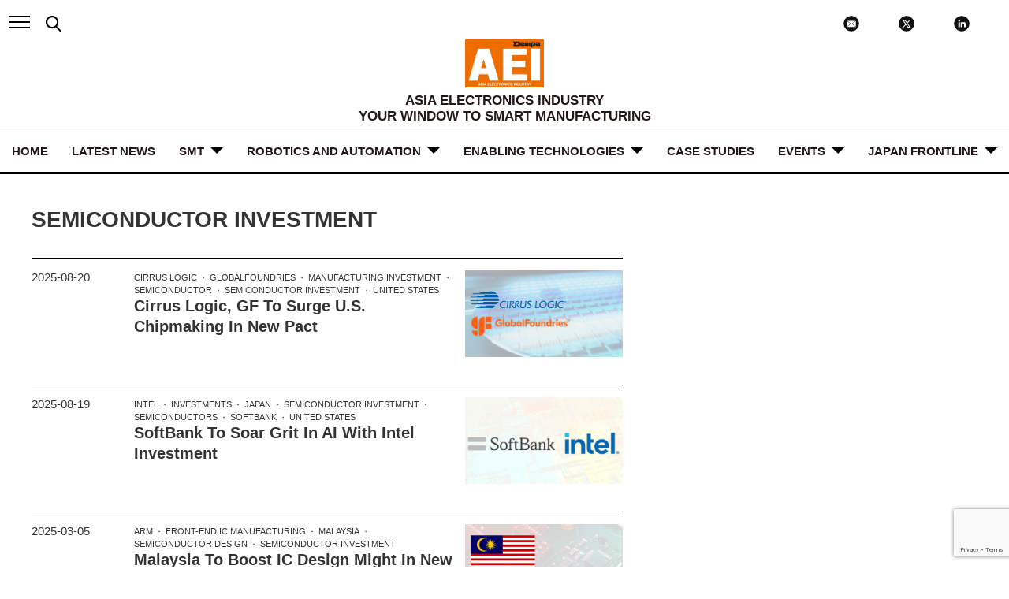

--- FILE ---
content_type: text/html; charset=UTF-8
request_url: https://aei.dempa.net/archives/tag/semiconductor-investment
body_size: 11033
content:
<!DOCTYPE html>
<html lang="en">
<head>
	<meta charset="UTF-8">
	<meta http-equiv="X-UA-Compatible" content="IE=edge">
	<meta name="sitelock-site-verification" content="7524" />
	<meta name="viewport" content="width=device-width, initial-scale=1.0, maximum-scale=1.0, user-scalable=yes">
	<title>AEI</title>
	<link rel="stylesheet" type="text/css" media="all" href="https://aei.dempa.net/wp-content/themes/theme_aei/css/slick.css">
	<link rel="stylesheet" type="text/css" media="all" href="https://aei.dempa.net/wp-content/themes/theme_aei/style.css">
					<link rel="stylesheet" type="text/css" media="all" href="https://aei.dempa.net/wp-content/themes/theme_aei/css/archive.css">
		<link rel="stylesheet" type="text/css" media="all" href="https://aei.dempa.net/wp-content/themes/theme_aei/css/additional.css">
	
		<!-- All in One SEO 4.9.3 - aioseo.com -->
	<meta name="robots" content="max-image-preview:large" />
	<link rel="canonical" href="https://aei.dempa.net/archives/tag/semiconductor-investment" />
	<meta name="generator" content="All in One SEO (AIOSEO) 4.9.3" />
		<script type="application/ld+json" class="aioseo-schema">
			{"@context":"https:\/\/schema.org","@graph":[{"@type":"BreadcrumbList","@id":"https:\/\/aei.dempa.net\/archives\/tag\/semiconductor-investment#breadcrumblist","itemListElement":[{"@type":"ListItem","@id":"https:\/\/aei.dempa.net#listItem","position":1,"name":"Home","item":"https:\/\/aei.dempa.net","nextItem":{"@type":"ListItem","@id":"https:\/\/aei.dempa.net\/archives\/tag\/semiconductor-investment#listItem","name":"Semiconductor Investment"}},{"@type":"ListItem","@id":"https:\/\/aei.dempa.net\/archives\/tag\/semiconductor-investment#listItem","position":2,"name":"Semiconductor Investment","previousItem":{"@type":"ListItem","@id":"https:\/\/aei.dempa.net#listItem","name":"Home"}}]},{"@type":"CollectionPage","@id":"https:\/\/aei.dempa.net\/archives\/tag\/semiconductor-investment#collectionpage","url":"https:\/\/aei.dempa.net\/archives\/tag\/semiconductor-investment","name":"Semiconductor Investment | AEI","inLanguage":"en-US","isPartOf":{"@id":"https:\/\/aei.dempa.net\/#website"},"breadcrumb":{"@id":"https:\/\/aei.dempa.net\/archives\/tag\/semiconductor-investment#breadcrumblist"}},{"@type":"Organization","@id":"https:\/\/aei.dempa.net\/#organization","name":"Dempa Publications, Inc.","description":"ASIA ELECTRONICS INDUSTRY","url":"https:\/\/aei.dempa.net\/","telephone":"+81334456111","sameAs":["https:\/\/twitter.com\/aeidempa","https:\/\/www.linkedin.com\/company\/asia-electronics-industry"]},{"@type":"WebSite","@id":"https:\/\/aei.dempa.net\/#website","url":"https:\/\/aei.dempa.net\/","name":"AEI","description":"ASIA ELECTRONICS INDUSTRY","inLanguage":"en-US","publisher":{"@id":"https:\/\/aei.dempa.net\/#organization"}}]}
		</script>
		<!-- All in One SEO -->

<link rel="alternate" type="application/rss+xml" title="AEI &raquo; Semiconductor Investment Tag Feed" href="https://aei.dempa.net/archives/tag/semiconductor-investment/feed" />
<style id='wp-img-auto-sizes-contain-inline-css' type='text/css'>
img:is([sizes=auto i],[sizes^="auto," i]){contain-intrinsic-size:3000px 1500px}
/*# sourceURL=wp-img-auto-sizes-contain-inline-css */
</style>
<style id='wp-emoji-styles-inline-css' type='text/css'>

	img.wp-smiley, img.emoji {
		display: inline !important;
		border: none !important;
		box-shadow: none !important;
		height: 1em !important;
		width: 1em !important;
		margin: 0 0.07em !important;
		vertical-align: -0.1em !important;
		background: none !important;
		padding: 0 !important;
	}
/*# sourceURL=wp-emoji-styles-inline-css */
</style>
<style id='wp-block-library-inline-css' type='text/css'>
:root{--wp-block-synced-color:#7a00df;--wp-block-synced-color--rgb:122,0,223;--wp-bound-block-color:var(--wp-block-synced-color);--wp-editor-canvas-background:#ddd;--wp-admin-theme-color:#007cba;--wp-admin-theme-color--rgb:0,124,186;--wp-admin-theme-color-darker-10:#006ba1;--wp-admin-theme-color-darker-10--rgb:0,107,160.5;--wp-admin-theme-color-darker-20:#005a87;--wp-admin-theme-color-darker-20--rgb:0,90,135;--wp-admin-border-width-focus:2px}@media (min-resolution:192dpi){:root{--wp-admin-border-width-focus:1.5px}}.wp-element-button{cursor:pointer}:root .has-very-light-gray-background-color{background-color:#eee}:root .has-very-dark-gray-background-color{background-color:#313131}:root .has-very-light-gray-color{color:#eee}:root .has-very-dark-gray-color{color:#313131}:root .has-vivid-green-cyan-to-vivid-cyan-blue-gradient-background{background:linear-gradient(135deg,#00d084,#0693e3)}:root .has-purple-crush-gradient-background{background:linear-gradient(135deg,#34e2e4,#4721fb 50%,#ab1dfe)}:root .has-hazy-dawn-gradient-background{background:linear-gradient(135deg,#faaca8,#dad0ec)}:root .has-subdued-olive-gradient-background{background:linear-gradient(135deg,#fafae1,#67a671)}:root .has-atomic-cream-gradient-background{background:linear-gradient(135deg,#fdd79a,#004a59)}:root .has-nightshade-gradient-background{background:linear-gradient(135deg,#330968,#31cdcf)}:root .has-midnight-gradient-background{background:linear-gradient(135deg,#020381,#2874fc)}:root{--wp--preset--font-size--normal:16px;--wp--preset--font-size--huge:42px}.has-regular-font-size{font-size:1em}.has-larger-font-size{font-size:2.625em}.has-normal-font-size{font-size:var(--wp--preset--font-size--normal)}.has-huge-font-size{font-size:var(--wp--preset--font-size--huge)}.has-text-align-center{text-align:center}.has-text-align-left{text-align:left}.has-text-align-right{text-align:right}.has-fit-text{white-space:nowrap!important}#end-resizable-editor-section{display:none}.aligncenter{clear:both}.items-justified-left{justify-content:flex-start}.items-justified-center{justify-content:center}.items-justified-right{justify-content:flex-end}.items-justified-space-between{justify-content:space-between}.screen-reader-text{border:0;clip-path:inset(50%);height:1px;margin:-1px;overflow:hidden;padding:0;position:absolute;width:1px;word-wrap:normal!important}.screen-reader-text:focus{background-color:#ddd;clip-path:none;color:#444;display:block;font-size:1em;height:auto;left:5px;line-height:normal;padding:15px 23px 14px;text-decoration:none;top:5px;width:auto;z-index:100000}html :where(.has-border-color){border-style:solid}html :where([style*=border-top-color]){border-top-style:solid}html :where([style*=border-right-color]){border-right-style:solid}html :where([style*=border-bottom-color]){border-bottom-style:solid}html :where([style*=border-left-color]){border-left-style:solid}html :where([style*=border-width]){border-style:solid}html :where([style*=border-top-width]){border-top-style:solid}html :where([style*=border-right-width]){border-right-style:solid}html :where([style*=border-bottom-width]){border-bottom-style:solid}html :where([style*=border-left-width]){border-left-style:solid}html :where(img[class*=wp-image-]){height:auto;max-width:100%}:where(figure){margin:0 0 1em}html :where(.is-position-sticky){--wp-admin--admin-bar--position-offset:var(--wp-admin--admin-bar--height,0px)}@media screen and (max-width:600px){html :where(.is-position-sticky){--wp-admin--admin-bar--position-offset:0px}}

/*# sourceURL=wp-block-library-inline-css */
</style><style id='global-styles-inline-css' type='text/css'>
:root{--wp--preset--aspect-ratio--square: 1;--wp--preset--aspect-ratio--4-3: 4/3;--wp--preset--aspect-ratio--3-4: 3/4;--wp--preset--aspect-ratio--3-2: 3/2;--wp--preset--aspect-ratio--2-3: 2/3;--wp--preset--aspect-ratio--16-9: 16/9;--wp--preset--aspect-ratio--9-16: 9/16;--wp--preset--color--black: #000000;--wp--preset--color--cyan-bluish-gray: #abb8c3;--wp--preset--color--white: #ffffff;--wp--preset--color--pale-pink: #f78da7;--wp--preset--color--vivid-red: #cf2e2e;--wp--preset--color--luminous-vivid-orange: #ff6900;--wp--preset--color--luminous-vivid-amber: #fcb900;--wp--preset--color--light-green-cyan: #7bdcb5;--wp--preset--color--vivid-green-cyan: #00d084;--wp--preset--color--pale-cyan-blue: #8ed1fc;--wp--preset--color--vivid-cyan-blue: #0693e3;--wp--preset--color--vivid-purple: #9b51e0;--wp--preset--gradient--vivid-cyan-blue-to-vivid-purple: linear-gradient(135deg,rgb(6,147,227) 0%,rgb(155,81,224) 100%);--wp--preset--gradient--light-green-cyan-to-vivid-green-cyan: linear-gradient(135deg,rgb(122,220,180) 0%,rgb(0,208,130) 100%);--wp--preset--gradient--luminous-vivid-amber-to-luminous-vivid-orange: linear-gradient(135deg,rgb(252,185,0) 0%,rgb(255,105,0) 100%);--wp--preset--gradient--luminous-vivid-orange-to-vivid-red: linear-gradient(135deg,rgb(255,105,0) 0%,rgb(207,46,46) 100%);--wp--preset--gradient--very-light-gray-to-cyan-bluish-gray: linear-gradient(135deg,rgb(238,238,238) 0%,rgb(169,184,195) 100%);--wp--preset--gradient--cool-to-warm-spectrum: linear-gradient(135deg,rgb(74,234,220) 0%,rgb(151,120,209) 20%,rgb(207,42,186) 40%,rgb(238,44,130) 60%,rgb(251,105,98) 80%,rgb(254,248,76) 100%);--wp--preset--gradient--blush-light-purple: linear-gradient(135deg,rgb(255,206,236) 0%,rgb(152,150,240) 100%);--wp--preset--gradient--blush-bordeaux: linear-gradient(135deg,rgb(254,205,165) 0%,rgb(254,45,45) 50%,rgb(107,0,62) 100%);--wp--preset--gradient--luminous-dusk: linear-gradient(135deg,rgb(255,203,112) 0%,rgb(199,81,192) 50%,rgb(65,88,208) 100%);--wp--preset--gradient--pale-ocean: linear-gradient(135deg,rgb(255,245,203) 0%,rgb(182,227,212) 50%,rgb(51,167,181) 100%);--wp--preset--gradient--electric-grass: linear-gradient(135deg,rgb(202,248,128) 0%,rgb(113,206,126) 100%);--wp--preset--gradient--midnight: linear-gradient(135deg,rgb(2,3,129) 0%,rgb(40,116,252) 100%);--wp--preset--font-size--small: 13px;--wp--preset--font-size--medium: 20px;--wp--preset--font-size--large: 36px;--wp--preset--font-size--x-large: 42px;--wp--preset--spacing--20: 0.44rem;--wp--preset--spacing--30: 0.67rem;--wp--preset--spacing--40: 1rem;--wp--preset--spacing--50: 1.5rem;--wp--preset--spacing--60: 2.25rem;--wp--preset--spacing--70: 3.38rem;--wp--preset--spacing--80: 5.06rem;--wp--preset--shadow--natural: 6px 6px 9px rgba(0, 0, 0, 0.2);--wp--preset--shadow--deep: 12px 12px 50px rgba(0, 0, 0, 0.4);--wp--preset--shadow--sharp: 6px 6px 0px rgba(0, 0, 0, 0.2);--wp--preset--shadow--outlined: 6px 6px 0px -3px rgb(255, 255, 255), 6px 6px rgb(0, 0, 0);--wp--preset--shadow--crisp: 6px 6px 0px rgb(0, 0, 0);}:where(.is-layout-flex){gap: 0.5em;}:where(.is-layout-grid){gap: 0.5em;}body .is-layout-flex{display: flex;}.is-layout-flex{flex-wrap: wrap;align-items: center;}.is-layout-flex > :is(*, div){margin: 0;}body .is-layout-grid{display: grid;}.is-layout-grid > :is(*, div){margin: 0;}:where(.wp-block-columns.is-layout-flex){gap: 2em;}:where(.wp-block-columns.is-layout-grid){gap: 2em;}:where(.wp-block-post-template.is-layout-flex){gap: 1.25em;}:where(.wp-block-post-template.is-layout-grid){gap: 1.25em;}.has-black-color{color: var(--wp--preset--color--black) !important;}.has-cyan-bluish-gray-color{color: var(--wp--preset--color--cyan-bluish-gray) !important;}.has-white-color{color: var(--wp--preset--color--white) !important;}.has-pale-pink-color{color: var(--wp--preset--color--pale-pink) !important;}.has-vivid-red-color{color: var(--wp--preset--color--vivid-red) !important;}.has-luminous-vivid-orange-color{color: var(--wp--preset--color--luminous-vivid-orange) !important;}.has-luminous-vivid-amber-color{color: var(--wp--preset--color--luminous-vivid-amber) !important;}.has-light-green-cyan-color{color: var(--wp--preset--color--light-green-cyan) !important;}.has-vivid-green-cyan-color{color: var(--wp--preset--color--vivid-green-cyan) !important;}.has-pale-cyan-blue-color{color: var(--wp--preset--color--pale-cyan-blue) !important;}.has-vivid-cyan-blue-color{color: var(--wp--preset--color--vivid-cyan-blue) !important;}.has-vivid-purple-color{color: var(--wp--preset--color--vivid-purple) !important;}.has-black-background-color{background-color: var(--wp--preset--color--black) !important;}.has-cyan-bluish-gray-background-color{background-color: var(--wp--preset--color--cyan-bluish-gray) !important;}.has-white-background-color{background-color: var(--wp--preset--color--white) !important;}.has-pale-pink-background-color{background-color: var(--wp--preset--color--pale-pink) !important;}.has-vivid-red-background-color{background-color: var(--wp--preset--color--vivid-red) !important;}.has-luminous-vivid-orange-background-color{background-color: var(--wp--preset--color--luminous-vivid-orange) !important;}.has-luminous-vivid-amber-background-color{background-color: var(--wp--preset--color--luminous-vivid-amber) !important;}.has-light-green-cyan-background-color{background-color: var(--wp--preset--color--light-green-cyan) !important;}.has-vivid-green-cyan-background-color{background-color: var(--wp--preset--color--vivid-green-cyan) !important;}.has-pale-cyan-blue-background-color{background-color: var(--wp--preset--color--pale-cyan-blue) !important;}.has-vivid-cyan-blue-background-color{background-color: var(--wp--preset--color--vivid-cyan-blue) !important;}.has-vivid-purple-background-color{background-color: var(--wp--preset--color--vivid-purple) !important;}.has-black-border-color{border-color: var(--wp--preset--color--black) !important;}.has-cyan-bluish-gray-border-color{border-color: var(--wp--preset--color--cyan-bluish-gray) !important;}.has-white-border-color{border-color: var(--wp--preset--color--white) !important;}.has-pale-pink-border-color{border-color: var(--wp--preset--color--pale-pink) !important;}.has-vivid-red-border-color{border-color: var(--wp--preset--color--vivid-red) !important;}.has-luminous-vivid-orange-border-color{border-color: var(--wp--preset--color--luminous-vivid-orange) !important;}.has-luminous-vivid-amber-border-color{border-color: var(--wp--preset--color--luminous-vivid-amber) !important;}.has-light-green-cyan-border-color{border-color: var(--wp--preset--color--light-green-cyan) !important;}.has-vivid-green-cyan-border-color{border-color: var(--wp--preset--color--vivid-green-cyan) !important;}.has-pale-cyan-blue-border-color{border-color: var(--wp--preset--color--pale-cyan-blue) !important;}.has-vivid-cyan-blue-border-color{border-color: var(--wp--preset--color--vivid-cyan-blue) !important;}.has-vivid-purple-border-color{border-color: var(--wp--preset--color--vivid-purple) !important;}.has-vivid-cyan-blue-to-vivid-purple-gradient-background{background: var(--wp--preset--gradient--vivid-cyan-blue-to-vivid-purple) !important;}.has-light-green-cyan-to-vivid-green-cyan-gradient-background{background: var(--wp--preset--gradient--light-green-cyan-to-vivid-green-cyan) !important;}.has-luminous-vivid-amber-to-luminous-vivid-orange-gradient-background{background: var(--wp--preset--gradient--luminous-vivid-amber-to-luminous-vivid-orange) !important;}.has-luminous-vivid-orange-to-vivid-red-gradient-background{background: var(--wp--preset--gradient--luminous-vivid-orange-to-vivid-red) !important;}.has-very-light-gray-to-cyan-bluish-gray-gradient-background{background: var(--wp--preset--gradient--very-light-gray-to-cyan-bluish-gray) !important;}.has-cool-to-warm-spectrum-gradient-background{background: var(--wp--preset--gradient--cool-to-warm-spectrum) !important;}.has-blush-light-purple-gradient-background{background: var(--wp--preset--gradient--blush-light-purple) !important;}.has-blush-bordeaux-gradient-background{background: var(--wp--preset--gradient--blush-bordeaux) !important;}.has-luminous-dusk-gradient-background{background: var(--wp--preset--gradient--luminous-dusk) !important;}.has-pale-ocean-gradient-background{background: var(--wp--preset--gradient--pale-ocean) !important;}.has-electric-grass-gradient-background{background: var(--wp--preset--gradient--electric-grass) !important;}.has-midnight-gradient-background{background: var(--wp--preset--gradient--midnight) !important;}.has-small-font-size{font-size: var(--wp--preset--font-size--small) !important;}.has-medium-font-size{font-size: var(--wp--preset--font-size--medium) !important;}.has-large-font-size{font-size: var(--wp--preset--font-size--large) !important;}.has-x-large-font-size{font-size: var(--wp--preset--font-size--x-large) !important;}
/*# sourceURL=global-styles-inline-css */
</style>

<style id='classic-theme-styles-inline-css' type='text/css'>
/*! This file is auto-generated */
.wp-block-button__link{color:#fff;background-color:#32373c;border-radius:9999px;box-shadow:none;text-decoration:none;padding:calc(.667em + 2px) calc(1.333em + 2px);font-size:1.125em}.wp-block-file__button{background:#32373c;color:#fff;text-decoration:none}
/*# sourceURL=/wp-includes/css/classic-themes.min.css */
</style>
<link rel='stylesheet' id='contact-form-7-css' href='https://aei.dempa.net/wp-content/plugins/contact-form-7/includes/css/styles.css?ver=5.7.7' type='text/css' media='all' />
<link rel='stylesheet' id='dflip-style-css' href='https://aei.dempa.net/wp-content/plugins/3d-flipbook-dflip-lite/assets/css/dflip.min.css?ver=2.2.32' type='text/css' media='all' />
<script type="text/javascript" src="https://aei.dempa.net/wp-includes/js/jquery/jquery.min.js?ver=3.7.1" id="jquery-core-js"></script>
<script type="text/javascript" src="https://aei.dempa.net/wp-includes/js/jquery/jquery-migrate.min.js?ver=3.4.1" id="jquery-migrate-js"></script>
<link rel="https://api.w.org/" href="https://aei.dempa.net/wp-json/" /><link rel="alternate" title="JSON" type="application/json" href="https://aei.dempa.net/wp-json/wp/v2/tags/2780" /><link rel="EditURI" type="application/rsd+xml" title="RSD" href="https://aei.dempa.net/xmlrpc.php?rsd" />
<meta name="generator" content="WordPress 6.9" />
<link rel="icon" href="https://aei.dempa.net/wp-content/uploads/2021/07/cropped-AEI-Media-Website-Icon-v2-32x32.png" sizes="32x32" />
<link rel="icon" href="https://aei.dempa.net/wp-content/uploads/2021/07/cropped-AEI-Media-Website-Icon-v2-192x192.png" sizes="192x192" />
<link rel="apple-touch-icon" href="https://aei.dempa.net/wp-content/uploads/2021/07/cropped-AEI-Media-Website-Icon-v2-180x180.png" />
<meta name="msapplication-TileImage" content="https://aei.dempa.net/wp-content/uploads/2021/07/cropped-AEI-Media-Website-Icon-v2-270x270.png" />
<!-- Global site tag (gtag.js) - Google Analytics -->
<script async src="https://www.googletagmanager.com/gtag/js?id=G-7ZXSJWWTNZ"></script>
<script>
  window.dataLayer = window.dataLayer || [];
  function gtag(){dataLayer.push(arguments);}
  gtag('js', new Date());

  gtag('config', 'G-7ZXSJWWTNZ');
</script>
</head>
<body>
	<div class="wrapper">
	<header class="header_nav">
		<div class="navigation">
			<div id="hamburger">
				<span></span>
				<span></span>
				<span></span>
			</div>
			<nav class="hamburger"><!--hamburger_nav-->
				<ul class="inner menu">
					
				<li><a href="https://aei.dempa.net/" class="link">HOME</a></li>
				<li><a href="https://aei.dempa.net/news" class="link">LATEST NEWS</a></li>
				<li><a href="https://aei.dempa.net/archives/category/smt">SMT</a></li>
				<li><a href="https://aei.dempa.net/archives/category/robotics_automation" class="link">ROBOTICS and AUTOMATION</a></li>
				<li><a href="https://aei.dempa.net/archives/category/enabling_technologies" class="link">ENABLING TECHNOLOGIES</a></li>
				<li><a href="https://aei.dempa.net/archives/category/case-studies" class="link">Case Studies</a></li>
				<li><a href="https://aei.dempa.net/archives/category/events" class="link">Events</a></li>
	<!--NEW -->	<li><a href="https://aei.dempa.net/archives/category/japan-frontline" class="link">JAPAN FRONTLINE</a></li>
				<li><a href="https://aei.dempa.net/about" class="link">ABOUT</a></li>
				<li><a href="https://aei.dempa.net/about#contact" class="link">CONTACT US</a></li>
					
				</ul>
			</nav><!--hamburger_nav-->

			<div id="search_box">
				<form action="https://aei.dempa.net/" method="get">
					<input type="text" id="search" name="s" autocomplete="off" placeholder="Input Keyword" />
					<input type="submit" id="search-icon" class="icon_search" value="" />
				</form>
				<script>
				function on_clicked_search_icon() {
					console.log('TEST');
				}
				</script>
			</div>
			
			
			
			

			<div class="sns_area">
				
				<!-- 08.20.2024 New About Us -->
					<div><a href="https://aei.dempa.net/about#contact" target="_blank"><img src="https://aei.dempa.net/wp-content/themes/theme_aei/img/common/icon_contactus.svg" alt="Contact Us" width="70px"></a></div>
				<!-- New About Us -->
				
				<div><a href="https://twitter.com/aeidempa" target="_blank"><img src="https://aei.dempa.net/wp-content/themes/theme_aei/img/common/icon_x.svg" alt="Twitter" width="70px"></a></div>
				<div><a href="https://www.linkedin.com/company/asia-electronics-industry/mycompany/?viewAsMember=true" target="_blank"><img src="https://aei.dempa.net/wp-content/themes/theme_aei/img/common/icon_linked.svg" alt="LinkedIn" width="70px"></a></div>
			</div>
		</div><!--//navigation-->
		
		
		
		
		

		<h1><a href="https://aei.dempa.net/"><img src="https://aei.dempa.net/wp-content/themes/theme_aei/img/common/logo01.png" alt="AEI" width="100px"></a></h1>
		<h2><span>ASIA ELECTRONICS INDUSTRY</span>YOUR WINDOW TO SMART MANUFACTURING</h2>
		<div class="main_nav">
			<ul class="tag_cat_nav">
				<li><a href="https://aei.dempa.net/" class="link">HOME</a></li>
				<li><a href="https://aei.dempa.net/news" class="link">LATEST NEWS</a></li>
				<!-- <li class="mega_btn"> -->
				<li class="mega_btn">
					<a href="https://aei.dempa.net/archives/category/smt">SMT</a>
					<div class="mddWrap">
						<div class="mddInner">
							<div>
								<ul>
									<li><a href="https://aei.dempa.net/archives/category/surface-mount-equipment">Surface Mount Equipment</a></li>
									<li><a href="https://aei.dempa.net/archives/category/advance-packaging-equipment-material">Advance Packaging Equipment and Material</a></li>
									<li><a href="https://aei.dempa.net/archives/category/semiconductor_equipment_material">Semiconductor Equipment and Material</a></li>
								</ul>
							</div>
						</div>
					</div>
				</li> <!-- Automated Production -->

				<li class="mega_btn">
					<a href="https://aei.dempa.net/archives/category/robotics_automation" class="link">ROBOTICS and AUTOMATION</a>
					<div class="mddWrap">
						<div class="mddInner">
							<div>
								<ul>
									<li><a href="https://aei.dempa.net/archives/category/industrial-robots">Industrial Robots</a></li>
									<li><a href="https://aei.dempa.net/archives/category/collaborative-robots">Collaborative Robots</a></li>
									<li><a href="https://aei.dempa.net/archives/category/industrial-control-systems">Industrial Control Systems</a></li>
								</ul>
							</div>
						</div>
					</div>
				</li> <!-- Robots -->

				<li class="mega_btn">
					<a href="https://aei.dempa.net/archives/category/enabling_technologies" class="link">ENABLING TECHNOLOGIES</a>
					<div class="mddWrap">
						<div class="mddInner">
							<div>
								<ul>
									<li><a href="https://aei.dempa.net/archives/category/iiot">IIOT</a></li>
									<li><a href="https://aei.dempa.net/archives/category/analytics">Analytics</a></li>
									<li><a href="https://aei.dempa.net/archives/category/microchip">Microchip</a></li>
									<li><a href="https://aei.dempa.net/archives/category/sensors">Sensors</a></li>
									<li><a href="https://aei.dempa.net/archives/category/connectivity-ipc">Connectivity / IPC</a></li>
									<li><a href="https://aei.dempa.net/archives/category/cybersecurity">Cybersecurity</a></li>
									<li><a href="https://aei.dempa.net/archives/category/5g">5G</a></li>
									<li><a href="https://aei.dempa.net/archives/category/digital-twin-simulation">Digital Twin (Simulation)</a></li>
									<li><a href="https://aei.dempa.net/archives/category/industrial-3d-printing-additive-manufacturing">Industrial 3D Printing (Additive Manufacturing)</a></li>
									<li><a href="https://aei.dempa.net/archives/category/ar-and-vr-in-manufacturing">AR and VR in Manufacturing</a></li>
									<li><a href="https://aei.dempa.net/archives/category/ai-in-manufacturing">AI in Manufacturing</a></li>
									<li><a href="https://aei.dempa.net/archives/category/industrial-machine-vision">Industrial Machine Vision</a></li>
									<li><a href="https://aei.dempa.net/archives/category/test-and-measurement">Test & Measurement</a></li>
									<li><a href="https://aei.dempa.net/archives/category/power-semiconductor">Power Semiconductor</a></li>
									<li><a href="https://aei.dempa.net/archives/category/others">Others</a></li>
								</ul>
							</div>
						</div>
					</div>
				</li> <!-- Smart Manufacturing -->

				<li>
					<a href="https://aei.dempa.net/archives/category/case-studies" class="link">Case Studies</a>
				</li> <!-- Case Studies -->

				<li class="mega_btn">
					<a href="https://aei.dempa.net/archives/category/events" class="link">Events</a>
					<div class="mddWrap">
						<div class="mddInner">
							<div>
								<ul>
									<li><a href="https://aei.dempa.net/archives/category/webinar">Webinar</a></li>
									<li><a href="https://aei.dempa.net/archives/category/eforum">eForum</a></li>
									<li><a href="https://aei.dempa.net/archives/category/featured-shows">Featured Shows</a></li>
								</ul>
							</div>
						</div>
					</div>
				</li> <!-- Events -->
				
				
				<!-- NEW Japan Frontline -->
					<li class="mega_btn">
					<a href="https://aei.dempa.net/archives/category/japan-frontline" class="link">JAPAN FRONTLINE</a>
					<div class="mddWrap">
						<div class="mddInner">
							<div>
								<ul>
									<li><a href="https://aei.dempa.net/archives/category/industry-report">Industry Report</a></li>
									<li><a href="https://aei.dempa.net/archives/category/top-interview">Top Interview</a></li>
									<li><a href="https://aei.dempa.net/archives/category/manufacturing-front">Manufacturing Front</a></li>
								  <li><a href="https://aei.dempa.net/archives/category/trending-technologies">Trending Technologies</a></li>

								</ul>
							</div>
						</div>
					</div>
				</li> <!-- NEW Japan Frontline -->
				
				
				
				
			<!--	<li>
					<a href="https://aei.dempa.net/about" class="link">ABOUT</a>
				</li>  -->
				<!-- ABOUT -->
				
				
				
				
				<!--	<li>
					<a href="https://aei.dempa.net/about#contact" class="link">CONTACT US</a>
				</li> -->
				<!-- CONTACT US -->
				
				
				
				
				
				
				
				
			</ul>
		</div><!--//header_nav-->
	</header>

	<main>
		<section id="archive">
			<div class="container">
				
			<div class="archive_title_area">
				<h2 class="archive_title">Semiconductor Investment</h2>
			</div>

				<div class="archive_content flexbox">
					<div class="col_7">

									<div class="default_list col">
						<div class="thumb">
							<a href="https://aei.dempa.net/archives/33747">
								<img width="1000" height="550" src="https://aei.dempa.net/wp-content/uploads/2025/08/RAWFiles-Templates-Feature-Images-Autosaved-Autosaved-Autosaved-Autosaved-1000x550.png" class="attachment-img_rep_big size-img_rep_big wp-post-image" alt="" decoding="async" fetchpriority="high" />							</a>
						</div>
						<div class="content">
						<ul class="tags">
						<li><a href="https://aei.dempa.net/archives/tag/cirrus-logic" rel="tag">Cirrus Logic</a></li><li><a href="https://aei.dempa.net/archives/tag/globalfoundries" rel="tag">GlobalFoundries</a></li><li><a href="https://aei.dempa.net/archives/tag/manufacturing-investment" rel="tag">Manufacturing Investment</a></li><li><a href="https://aei.dempa.net/archives/tag/semiconductor" rel="tag">Semiconductor</a></li><li><a href="https://aei.dempa.net/archives/tag/semiconductor-investment" rel="tag">Semiconductor Investment</a></li><li><a href="https://aei.dempa.net/archives/tag/united-states" rel="tag">United States</a></li>						</ul>
						<a href="https://aei.dempa.net/archives/33747">
							<h3 class="headline">Cirrus Logic, GF to Surge U.S. Chipmaking in New Pact</h3>
							<p class="lead">
														</p>
						</a>
						</div><!--.content-->
						<div class="date_time">2025-08-20</div>
					</div><!--.default_list-->
									<div class="default_list col">
						<div class="thumb">
							<a href="https://aei.dempa.net/archives/33737">
								<img width="1000" height="550" src="https://aei.dempa.net/wp-content/uploads/2025/08/SoftBank-Intel-FeatureImage-1000x550.jpg" class="attachment-img_rep_big size-img_rep_big wp-post-image" alt="" decoding="async" />							</a>
						</div>
						<div class="content">
						<ul class="tags">
						<li><a href="https://aei.dempa.net/archives/tag/intel" rel="tag">Intel</a></li><li><a href="https://aei.dempa.net/archives/tag/investments" rel="tag">investments</a></li><li><a href="https://aei.dempa.net/archives/tag/japan" rel="tag">Japan</a></li><li><a href="https://aei.dempa.net/archives/tag/semiconductor-investment" rel="tag">Semiconductor Investment</a></li><li><a href="https://aei.dempa.net/archives/tag/semiconductors" rel="tag">Semiconductors</a></li><li><a href="https://aei.dempa.net/archives/tag/softbank" rel="tag">Softbank</a></li><li><a href="https://aei.dempa.net/archives/tag/united-states" rel="tag">United States</a></li>						</ul>
						<a href="https://aei.dempa.net/archives/33737">
							<h3 class="headline">SoftBank to Soar Grit in AI With Intel Investment</h3>
							<p class="lead">
														</p>
						</a>
						</div><!--.content-->
						<div class="date_time">2025-08-19</div>
					</div><!--.default_list-->
									<div class="default_list col">
						<div class="thumb">
							<a href="https://aei.dempa.net/archives/32792">
								<img width="1000" height="550" src="https://aei.dempa.net/wp-content/uploads/2025/03/Photo-2-Malaysia-ARM-1000x550.jpg" class="attachment-img_rep_big size-img_rep_big wp-post-image" alt="" decoding="async" />							</a>
						</div>
						<div class="content">
						<ul class="tags">
						<li><a href="https://aei.dempa.net/archives/tag/arm" rel="tag">Arm</a></li><li><a href="https://aei.dempa.net/archives/tag/front-end-ic-manufacturing" rel="tag">Front-end IC Manufacturing</a></li><li><a href="https://aei.dempa.net/archives/tag/malaysia" rel="tag">Malaysia</a></li><li><a href="https://aei.dempa.net/archives/tag/semiconductor-design" rel="tag">semiconductor design</a></li><li><a href="https://aei.dempa.net/archives/tag/semiconductor-investment" rel="tag">Semiconductor Investment</a></li>						</ul>
						<a href="https://aei.dempa.net/archives/32792">
							<h3 class="headline">Malaysia to Boost IC Design Might in New Arm Deal</h3>
							<p class="lead">
														</p>
						</a>
						</div><!--.content-->
						<div class="date_time">2025-03-05</div>
					</div><!--.default_list-->
									<div class="default_list col">
						<div class="thumb">
							<a href="https://aei.dempa.net/archives/22846">
								<img width="1000" height="550" src="https://aei.dempa.net/wp-content/uploads/2024/01/South-Korea-Forms-Mega-Cluster-in-Latest-IC-Investment-1000x550.jpg" class="attachment-img_rep_big size-img_rep_big wp-post-image" alt="" decoding="async" loading="lazy" />							</a>
						</div>
						<div class="content">
						<ul class="tags">
						<li><a href="https://aei.dempa.net/archives/tag/semiconductor-investment" rel="tag">Semiconductor Investment</a></li><li><a href="https://aei.dempa.net/archives/tag/south-korea" rel="tag">South Korea</a></li>						</ul>
						<a href="https://aei.dempa.net/archives/22846">
							<h3 class="headline">South Korea Forms Mega Cluster in Latest IC Investment</h3>
							<p class="lead">
														</p>
						</a>
						</div><!--.content-->
						<div class="date_time">2024-01-16</div>
					</div><!--.default_list-->
								

					<!-- <div class="btn more_btn"><a href="https://aei.dempa.net/archives/category/automated_production">MORE</a></div> -->
					</div><!--col_7-->

					
					<!-- <div class="side col_3">
						<div class="side_banner"><a href="https://www.fuji.co.jp/en/" target="_blank"><img src="https://aei.dempa.net/wp-content/themes/theme_aei/img/common/banner_fuji.jpg" alt=""></a></div> -->


						<div class="popular_tag col">
						<!--	<h4>POPULAR TAGS</h4>
							<ul class="tags">
								<li><a href="">INDUSTRIAL</a></li>
							</ul> -->
						</div>
					
					
				<!--	<div class="side col_3">
						<div class="side_banner"><a href="https://www.japanunix.com/en/" target="_blank"><img src="https://aei.dempa.net/wp-content/themes/theme_aei/img/common/banner_japanunix.jpg" alt=""></a></div> -->
					
					

					

						<!-- <div class="side_banner"><a href="" target="_blank"><img src="https://aei.dempa.net/wp-content/themes/theme_aei/img/common/dammy.jpg" alt=""></a></div> -->
					</div><!--.side-->
				</div>
			</div>
		</section>


	</main>

<footer id="footer">
  <div class="container">
    <div class="footer_nav">
      <div class="logo"><img src="https://aei.dempa.net/wp-content/themes/theme_aei/img/common/logo01.png" alt=""></div>
      <div class="address">
        <h3><a href="https://aei.dempa.net/about/">ABOUT US</a></h3>
        <h4>DEMPA PUBLICATIONS</h4>
        <p>
          Headquarters<br>
          Tokyo, Japan<br>
          Dempa Publications Inc.<br>
          1-11-15 Higashi Gotanda, Shinagawa-Ku,<br>
          Tokyo 141-8715, Japan<br>
		  Tel: (+81)-3-3445-6131<br>
          Fax: (+81)-3-3445-6890
        </p>
      </div>
      <div class="subscribe">
        <p>
          Subscribe now to receive your free digital e-newsletters straight to your inbox for the latest news and updates from the industry’s trusted news source:
        </p>
        <p class="subscribe_btn"><a href="https://aei.dempa.net/subscribe/">subscribe</a></p>
      </div>
      <div class="follow">
        <h3>FOLLOW US:</h3>
        <ul>
          <li><a href="https://www.linkedin.com/company/asia-electronics-industry" target="_blank">LINKEDIN</a></li>
          <li><a href="https://twitter.com/aeidempa" target="_blank">X / TWITTER</a></li>
        </ul>
      </div>
    </div>
  </div>

</footer>
</div>

<script src="https://code.jquery.com/jquery-3.6.0.min.js" integrity="sha256-/xUj+3OJU5yExlq6GSYGSHk7tPXikynS7ogEvDej/m4=" crossorigin="anonymous"></script>
<script src="https://aei.dempa.net/wp-content/themes/theme_aei/js/spnav.js"></script>
<script src="https://aei.dempa.net/wp-content/themes/theme_aei/js/ofi.min.js"></script>
<script src="https://aei.dempa.net/wp-content/themes/theme_aei/js/slick.min.js"></script>
<script src="https://aei.dempa.net/wp-content/themes/theme_aei/js/script.js" charset="UTF-8"></script>
<script src="https://aei.dempa.net/wp-content/themes/theme_aei/js/additional.js" charset="UTF-8"></script>

<script type="speculationrules">
{"prefetch":[{"source":"document","where":{"and":[{"href_matches":"/*"},{"not":{"href_matches":["/wp-*.php","/wp-admin/*","/wp-content/uploads/*","/wp-content/*","/wp-content/plugins/*","/wp-content/themes/theme_aei/*","/*\\?(.+)"]}},{"not":{"selector_matches":"a[rel~=\"nofollow\"]"}},{"not":{"selector_matches":".no-prefetch, .no-prefetch a"}}]},"eagerness":"conservative"}]}
</script>
<script data-cfasync="false"> var dFlipLocation = "https://aei.dempa.net/wp-content/plugins/3d-flipbook-dflip-lite/assets/"; var dFlipWPGlobal = {"text":{"toggleSound":"Turn on\/off Sound","toggleThumbnails":"Toggle Thumbnails","toggleOutline":"Toggle Outline\/Bookmark","previousPage":"Previous Page","nextPage":"Next Page","toggleFullscreen":"Toggle Fullscreen","zoomIn":"Zoom In","zoomOut":"Zoom Out","toggleHelp":"Toggle Help","singlePageMode":"Single Page Mode","doublePageMode":"Double Page Mode","downloadPDFFile":"Download PDF File","gotoFirstPage":"Goto First Page","gotoLastPage":"Goto Last Page","share":"Share","mailSubject":"I wanted you to see this FlipBook","mailBody":"Check out this site {{url}}","loading":"DearFlip: Loading "},"moreControls":"download,pageMode,startPage,endPage,sound","hideControls":"","scrollWheel":"false","backgroundColor":"#777","backgroundImage":"","height":"auto","paddingLeft":"20","paddingRight":"20","controlsPosition":"bottom","duration":800,"soundEnable":"true","enableDownload":"true","showSearchControl":"false","showPrintControl":"false","enableAnnotation":false,"enableAnalytics":"false","webgl":"true","hard":"none","maxTextureSize":"1600","rangeChunkSize":"524288","zoomRatio":1.5,"stiffness":3,"pageMode":"0","singlePageMode":"0","pageSize":"0","autoPlay":"false","autoPlayDuration":5000,"autoPlayStart":"false","linkTarget":"2","sharePrefix":"flipbook-"};</script><script type="text/javascript" src="https://aei.dempa.net/wp-content/plugins/contact-form-7/includes/swv/js/index.js?ver=5.7.7" id="swv-js"></script>
<script type="text/javascript" id="contact-form-7-js-extra">
/* <![CDATA[ */
var wpcf7 = {"api":{"root":"https://aei.dempa.net/wp-json/","namespace":"contact-form-7/v1"}};
//# sourceURL=contact-form-7-js-extra
/* ]]> */
</script>
<script type="text/javascript" src="https://aei.dempa.net/wp-content/plugins/contact-form-7/includes/js/index.js?ver=5.7.7" id="contact-form-7-js"></script>
<script type="text/javascript" src="https://aei.dempa.net/wp-content/plugins/3d-flipbook-dflip-lite/assets/js/dflip.min.js?ver=2.2.32" id="dflip-script-js"></script>
<script type="text/javascript" src="https://www.google.com/recaptcha/api.js?render=6LdDPH4oAAAAAEx8v2YQjxiICLXvMXjhv95yhBG6&amp;ver=3.0" id="google-recaptcha-js"></script>
<script type="text/javascript" src="https://aei.dempa.net/wp-includes/js/dist/vendor/wp-polyfill.min.js?ver=3.15.0" id="wp-polyfill-js"></script>
<script type="text/javascript" id="wpcf7-recaptcha-js-extra">
/* <![CDATA[ */
var wpcf7_recaptcha = {"sitekey":"6LdDPH4oAAAAAEx8v2YQjxiICLXvMXjhv95yhBG6","actions":{"homepage":"homepage","contactform":"contactform"}};
//# sourceURL=wpcf7-recaptcha-js-extra
/* ]]> */
</script>
<script type="text/javascript" src="https://aei.dempa.net/wp-content/plugins/contact-form-7/modules/recaptcha/index.js?ver=5.7.7" id="wpcf7-recaptcha-js"></script>
<script id="wp-emoji-settings" type="application/json">
{"baseUrl":"https://s.w.org/images/core/emoji/17.0.2/72x72/","ext":".png","svgUrl":"https://s.w.org/images/core/emoji/17.0.2/svg/","svgExt":".svg","source":{"concatemoji":"https://aei.dempa.net/wp-includes/js/wp-emoji-release.min.js?ver=6.9"}}
</script>
<script type="module">
/* <![CDATA[ */
/*! This file is auto-generated */
const a=JSON.parse(document.getElementById("wp-emoji-settings").textContent),o=(window._wpemojiSettings=a,"wpEmojiSettingsSupports"),s=["flag","emoji"];function i(e){try{var t={supportTests:e,timestamp:(new Date).valueOf()};sessionStorage.setItem(o,JSON.stringify(t))}catch(e){}}function c(e,t,n){e.clearRect(0,0,e.canvas.width,e.canvas.height),e.fillText(t,0,0);t=new Uint32Array(e.getImageData(0,0,e.canvas.width,e.canvas.height).data);e.clearRect(0,0,e.canvas.width,e.canvas.height),e.fillText(n,0,0);const a=new Uint32Array(e.getImageData(0,0,e.canvas.width,e.canvas.height).data);return t.every((e,t)=>e===a[t])}function p(e,t){e.clearRect(0,0,e.canvas.width,e.canvas.height),e.fillText(t,0,0);var n=e.getImageData(16,16,1,1);for(let e=0;e<n.data.length;e++)if(0!==n.data[e])return!1;return!0}function u(e,t,n,a){switch(t){case"flag":return n(e,"\ud83c\udff3\ufe0f\u200d\u26a7\ufe0f","\ud83c\udff3\ufe0f\u200b\u26a7\ufe0f")?!1:!n(e,"\ud83c\udde8\ud83c\uddf6","\ud83c\udde8\u200b\ud83c\uddf6")&&!n(e,"\ud83c\udff4\udb40\udc67\udb40\udc62\udb40\udc65\udb40\udc6e\udb40\udc67\udb40\udc7f","\ud83c\udff4\u200b\udb40\udc67\u200b\udb40\udc62\u200b\udb40\udc65\u200b\udb40\udc6e\u200b\udb40\udc67\u200b\udb40\udc7f");case"emoji":return!a(e,"\ud83e\u1fac8")}return!1}function f(e,t,n,a){let r;const o=(r="undefined"!=typeof WorkerGlobalScope&&self instanceof WorkerGlobalScope?new OffscreenCanvas(300,150):document.createElement("canvas")).getContext("2d",{willReadFrequently:!0}),s=(o.textBaseline="top",o.font="600 32px Arial",{});return e.forEach(e=>{s[e]=t(o,e,n,a)}),s}function r(e){var t=document.createElement("script");t.src=e,t.defer=!0,document.head.appendChild(t)}a.supports={everything:!0,everythingExceptFlag:!0},new Promise(t=>{let n=function(){try{var e=JSON.parse(sessionStorage.getItem(o));if("object"==typeof e&&"number"==typeof e.timestamp&&(new Date).valueOf()<e.timestamp+604800&&"object"==typeof e.supportTests)return e.supportTests}catch(e){}return null}();if(!n){if("undefined"!=typeof Worker&&"undefined"!=typeof OffscreenCanvas&&"undefined"!=typeof URL&&URL.createObjectURL&&"undefined"!=typeof Blob)try{var e="postMessage("+f.toString()+"("+[JSON.stringify(s),u.toString(),c.toString(),p.toString()].join(",")+"));",a=new Blob([e],{type:"text/javascript"});const r=new Worker(URL.createObjectURL(a),{name:"wpTestEmojiSupports"});return void(r.onmessage=e=>{i(n=e.data),r.terminate(),t(n)})}catch(e){}i(n=f(s,u,c,p))}t(n)}).then(e=>{for(const n in e)a.supports[n]=e[n],a.supports.everything=a.supports.everything&&a.supports[n],"flag"!==n&&(a.supports.everythingExceptFlag=a.supports.everythingExceptFlag&&a.supports[n]);var t;a.supports.everythingExceptFlag=a.supports.everythingExceptFlag&&!a.supports.flag,a.supports.everything||((t=a.source||{}).concatemoji?r(t.concatemoji):t.wpemoji&&t.twemoji&&(r(t.twemoji),r(t.wpemoji)))});
//# sourceURL=https://aei.dempa.net/wp-includes/js/wp-emoji-loader.min.js
/* ]]> */
</script>
</body>
</html>


--- FILE ---
content_type: text/html; charset=utf-8
request_url: https://www.google.com/recaptcha/api2/anchor?ar=1&k=6LdDPH4oAAAAAEx8v2YQjxiICLXvMXjhv95yhBG6&co=aHR0cHM6Ly9hZWkuZGVtcGEubmV0OjQ0Mw..&hl=en&v=PoyoqOPhxBO7pBk68S4YbpHZ&size=invisible&anchor-ms=20000&execute-ms=30000&cb=wz6uvs1o2ntd
body_size: 48554
content:
<!DOCTYPE HTML><html dir="ltr" lang="en"><head><meta http-equiv="Content-Type" content="text/html; charset=UTF-8">
<meta http-equiv="X-UA-Compatible" content="IE=edge">
<title>reCAPTCHA</title>
<style type="text/css">
/* cyrillic-ext */
@font-face {
  font-family: 'Roboto';
  font-style: normal;
  font-weight: 400;
  font-stretch: 100%;
  src: url(//fonts.gstatic.com/s/roboto/v48/KFO7CnqEu92Fr1ME7kSn66aGLdTylUAMa3GUBHMdazTgWw.woff2) format('woff2');
  unicode-range: U+0460-052F, U+1C80-1C8A, U+20B4, U+2DE0-2DFF, U+A640-A69F, U+FE2E-FE2F;
}
/* cyrillic */
@font-face {
  font-family: 'Roboto';
  font-style: normal;
  font-weight: 400;
  font-stretch: 100%;
  src: url(//fonts.gstatic.com/s/roboto/v48/KFO7CnqEu92Fr1ME7kSn66aGLdTylUAMa3iUBHMdazTgWw.woff2) format('woff2');
  unicode-range: U+0301, U+0400-045F, U+0490-0491, U+04B0-04B1, U+2116;
}
/* greek-ext */
@font-face {
  font-family: 'Roboto';
  font-style: normal;
  font-weight: 400;
  font-stretch: 100%;
  src: url(//fonts.gstatic.com/s/roboto/v48/KFO7CnqEu92Fr1ME7kSn66aGLdTylUAMa3CUBHMdazTgWw.woff2) format('woff2');
  unicode-range: U+1F00-1FFF;
}
/* greek */
@font-face {
  font-family: 'Roboto';
  font-style: normal;
  font-weight: 400;
  font-stretch: 100%;
  src: url(//fonts.gstatic.com/s/roboto/v48/KFO7CnqEu92Fr1ME7kSn66aGLdTylUAMa3-UBHMdazTgWw.woff2) format('woff2');
  unicode-range: U+0370-0377, U+037A-037F, U+0384-038A, U+038C, U+038E-03A1, U+03A3-03FF;
}
/* math */
@font-face {
  font-family: 'Roboto';
  font-style: normal;
  font-weight: 400;
  font-stretch: 100%;
  src: url(//fonts.gstatic.com/s/roboto/v48/KFO7CnqEu92Fr1ME7kSn66aGLdTylUAMawCUBHMdazTgWw.woff2) format('woff2');
  unicode-range: U+0302-0303, U+0305, U+0307-0308, U+0310, U+0312, U+0315, U+031A, U+0326-0327, U+032C, U+032F-0330, U+0332-0333, U+0338, U+033A, U+0346, U+034D, U+0391-03A1, U+03A3-03A9, U+03B1-03C9, U+03D1, U+03D5-03D6, U+03F0-03F1, U+03F4-03F5, U+2016-2017, U+2034-2038, U+203C, U+2040, U+2043, U+2047, U+2050, U+2057, U+205F, U+2070-2071, U+2074-208E, U+2090-209C, U+20D0-20DC, U+20E1, U+20E5-20EF, U+2100-2112, U+2114-2115, U+2117-2121, U+2123-214F, U+2190, U+2192, U+2194-21AE, U+21B0-21E5, U+21F1-21F2, U+21F4-2211, U+2213-2214, U+2216-22FF, U+2308-230B, U+2310, U+2319, U+231C-2321, U+2336-237A, U+237C, U+2395, U+239B-23B7, U+23D0, U+23DC-23E1, U+2474-2475, U+25AF, U+25B3, U+25B7, U+25BD, U+25C1, U+25CA, U+25CC, U+25FB, U+266D-266F, U+27C0-27FF, U+2900-2AFF, U+2B0E-2B11, U+2B30-2B4C, U+2BFE, U+3030, U+FF5B, U+FF5D, U+1D400-1D7FF, U+1EE00-1EEFF;
}
/* symbols */
@font-face {
  font-family: 'Roboto';
  font-style: normal;
  font-weight: 400;
  font-stretch: 100%;
  src: url(//fonts.gstatic.com/s/roboto/v48/KFO7CnqEu92Fr1ME7kSn66aGLdTylUAMaxKUBHMdazTgWw.woff2) format('woff2');
  unicode-range: U+0001-000C, U+000E-001F, U+007F-009F, U+20DD-20E0, U+20E2-20E4, U+2150-218F, U+2190, U+2192, U+2194-2199, U+21AF, U+21E6-21F0, U+21F3, U+2218-2219, U+2299, U+22C4-22C6, U+2300-243F, U+2440-244A, U+2460-24FF, U+25A0-27BF, U+2800-28FF, U+2921-2922, U+2981, U+29BF, U+29EB, U+2B00-2BFF, U+4DC0-4DFF, U+FFF9-FFFB, U+10140-1018E, U+10190-1019C, U+101A0, U+101D0-101FD, U+102E0-102FB, U+10E60-10E7E, U+1D2C0-1D2D3, U+1D2E0-1D37F, U+1F000-1F0FF, U+1F100-1F1AD, U+1F1E6-1F1FF, U+1F30D-1F30F, U+1F315, U+1F31C, U+1F31E, U+1F320-1F32C, U+1F336, U+1F378, U+1F37D, U+1F382, U+1F393-1F39F, U+1F3A7-1F3A8, U+1F3AC-1F3AF, U+1F3C2, U+1F3C4-1F3C6, U+1F3CA-1F3CE, U+1F3D4-1F3E0, U+1F3ED, U+1F3F1-1F3F3, U+1F3F5-1F3F7, U+1F408, U+1F415, U+1F41F, U+1F426, U+1F43F, U+1F441-1F442, U+1F444, U+1F446-1F449, U+1F44C-1F44E, U+1F453, U+1F46A, U+1F47D, U+1F4A3, U+1F4B0, U+1F4B3, U+1F4B9, U+1F4BB, U+1F4BF, U+1F4C8-1F4CB, U+1F4D6, U+1F4DA, U+1F4DF, U+1F4E3-1F4E6, U+1F4EA-1F4ED, U+1F4F7, U+1F4F9-1F4FB, U+1F4FD-1F4FE, U+1F503, U+1F507-1F50B, U+1F50D, U+1F512-1F513, U+1F53E-1F54A, U+1F54F-1F5FA, U+1F610, U+1F650-1F67F, U+1F687, U+1F68D, U+1F691, U+1F694, U+1F698, U+1F6AD, U+1F6B2, U+1F6B9-1F6BA, U+1F6BC, U+1F6C6-1F6CF, U+1F6D3-1F6D7, U+1F6E0-1F6EA, U+1F6F0-1F6F3, U+1F6F7-1F6FC, U+1F700-1F7FF, U+1F800-1F80B, U+1F810-1F847, U+1F850-1F859, U+1F860-1F887, U+1F890-1F8AD, U+1F8B0-1F8BB, U+1F8C0-1F8C1, U+1F900-1F90B, U+1F93B, U+1F946, U+1F984, U+1F996, U+1F9E9, U+1FA00-1FA6F, U+1FA70-1FA7C, U+1FA80-1FA89, U+1FA8F-1FAC6, U+1FACE-1FADC, U+1FADF-1FAE9, U+1FAF0-1FAF8, U+1FB00-1FBFF;
}
/* vietnamese */
@font-face {
  font-family: 'Roboto';
  font-style: normal;
  font-weight: 400;
  font-stretch: 100%;
  src: url(//fonts.gstatic.com/s/roboto/v48/KFO7CnqEu92Fr1ME7kSn66aGLdTylUAMa3OUBHMdazTgWw.woff2) format('woff2');
  unicode-range: U+0102-0103, U+0110-0111, U+0128-0129, U+0168-0169, U+01A0-01A1, U+01AF-01B0, U+0300-0301, U+0303-0304, U+0308-0309, U+0323, U+0329, U+1EA0-1EF9, U+20AB;
}
/* latin-ext */
@font-face {
  font-family: 'Roboto';
  font-style: normal;
  font-weight: 400;
  font-stretch: 100%;
  src: url(//fonts.gstatic.com/s/roboto/v48/KFO7CnqEu92Fr1ME7kSn66aGLdTylUAMa3KUBHMdazTgWw.woff2) format('woff2');
  unicode-range: U+0100-02BA, U+02BD-02C5, U+02C7-02CC, U+02CE-02D7, U+02DD-02FF, U+0304, U+0308, U+0329, U+1D00-1DBF, U+1E00-1E9F, U+1EF2-1EFF, U+2020, U+20A0-20AB, U+20AD-20C0, U+2113, U+2C60-2C7F, U+A720-A7FF;
}
/* latin */
@font-face {
  font-family: 'Roboto';
  font-style: normal;
  font-weight: 400;
  font-stretch: 100%;
  src: url(//fonts.gstatic.com/s/roboto/v48/KFO7CnqEu92Fr1ME7kSn66aGLdTylUAMa3yUBHMdazQ.woff2) format('woff2');
  unicode-range: U+0000-00FF, U+0131, U+0152-0153, U+02BB-02BC, U+02C6, U+02DA, U+02DC, U+0304, U+0308, U+0329, U+2000-206F, U+20AC, U+2122, U+2191, U+2193, U+2212, U+2215, U+FEFF, U+FFFD;
}
/* cyrillic-ext */
@font-face {
  font-family: 'Roboto';
  font-style: normal;
  font-weight: 500;
  font-stretch: 100%;
  src: url(//fonts.gstatic.com/s/roboto/v48/KFO7CnqEu92Fr1ME7kSn66aGLdTylUAMa3GUBHMdazTgWw.woff2) format('woff2');
  unicode-range: U+0460-052F, U+1C80-1C8A, U+20B4, U+2DE0-2DFF, U+A640-A69F, U+FE2E-FE2F;
}
/* cyrillic */
@font-face {
  font-family: 'Roboto';
  font-style: normal;
  font-weight: 500;
  font-stretch: 100%;
  src: url(//fonts.gstatic.com/s/roboto/v48/KFO7CnqEu92Fr1ME7kSn66aGLdTylUAMa3iUBHMdazTgWw.woff2) format('woff2');
  unicode-range: U+0301, U+0400-045F, U+0490-0491, U+04B0-04B1, U+2116;
}
/* greek-ext */
@font-face {
  font-family: 'Roboto';
  font-style: normal;
  font-weight: 500;
  font-stretch: 100%;
  src: url(//fonts.gstatic.com/s/roboto/v48/KFO7CnqEu92Fr1ME7kSn66aGLdTylUAMa3CUBHMdazTgWw.woff2) format('woff2');
  unicode-range: U+1F00-1FFF;
}
/* greek */
@font-face {
  font-family: 'Roboto';
  font-style: normal;
  font-weight: 500;
  font-stretch: 100%;
  src: url(//fonts.gstatic.com/s/roboto/v48/KFO7CnqEu92Fr1ME7kSn66aGLdTylUAMa3-UBHMdazTgWw.woff2) format('woff2');
  unicode-range: U+0370-0377, U+037A-037F, U+0384-038A, U+038C, U+038E-03A1, U+03A3-03FF;
}
/* math */
@font-face {
  font-family: 'Roboto';
  font-style: normal;
  font-weight: 500;
  font-stretch: 100%;
  src: url(//fonts.gstatic.com/s/roboto/v48/KFO7CnqEu92Fr1ME7kSn66aGLdTylUAMawCUBHMdazTgWw.woff2) format('woff2');
  unicode-range: U+0302-0303, U+0305, U+0307-0308, U+0310, U+0312, U+0315, U+031A, U+0326-0327, U+032C, U+032F-0330, U+0332-0333, U+0338, U+033A, U+0346, U+034D, U+0391-03A1, U+03A3-03A9, U+03B1-03C9, U+03D1, U+03D5-03D6, U+03F0-03F1, U+03F4-03F5, U+2016-2017, U+2034-2038, U+203C, U+2040, U+2043, U+2047, U+2050, U+2057, U+205F, U+2070-2071, U+2074-208E, U+2090-209C, U+20D0-20DC, U+20E1, U+20E5-20EF, U+2100-2112, U+2114-2115, U+2117-2121, U+2123-214F, U+2190, U+2192, U+2194-21AE, U+21B0-21E5, U+21F1-21F2, U+21F4-2211, U+2213-2214, U+2216-22FF, U+2308-230B, U+2310, U+2319, U+231C-2321, U+2336-237A, U+237C, U+2395, U+239B-23B7, U+23D0, U+23DC-23E1, U+2474-2475, U+25AF, U+25B3, U+25B7, U+25BD, U+25C1, U+25CA, U+25CC, U+25FB, U+266D-266F, U+27C0-27FF, U+2900-2AFF, U+2B0E-2B11, U+2B30-2B4C, U+2BFE, U+3030, U+FF5B, U+FF5D, U+1D400-1D7FF, U+1EE00-1EEFF;
}
/* symbols */
@font-face {
  font-family: 'Roboto';
  font-style: normal;
  font-weight: 500;
  font-stretch: 100%;
  src: url(//fonts.gstatic.com/s/roboto/v48/KFO7CnqEu92Fr1ME7kSn66aGLdTylUAMaxKUBHMdazTgWw.woff2) format('woff2');
  unicode-range: U+0001-000C, U+000E-001F, U+007F-009F, U+20DD-20E0, U+20E2-20E4, U+2150-218F, U+2190, U+2192, U+2194-2199, U+21AF, U+21E6-21F0, U+21F3, U+2218-2219, U+2299, U+22C4-22C6, U+2300-243F, U+2440-244A, U+2460-24FF, U+25A0-27BF, U+2800-28FF, U+2921-2922, U+2981, U+29BF, U+29EB, U+2B00-2BFF, U+4DC0-4DFF, U+FFF9-FFFB, U+10140-1018E, U+10190-1019C, U+101A0, U+101D0-101FD, U+102E0-102FB, U+10E60-10E7E, U+1D2C0-1D2D3, U+1D2E0-1D37F, U+1F000-1F0FF, U+1F100-1F1AD, U+1F1E6-1F1FF, U+1F30D-1F30F, U+1F315, U+1F31C, U+1F31E, U+1F320-1F32C, U+1F336, U+1F378, U+1F37D, U+1F382, U+1F393-1F39F, U+1F3A7-1F3A8, U+1F3AC-1F3AF, U+1F3C2, U+1F3C4-1F3C6, U+1F3CA-1F3CE, U+1F3D4-1F3E0, U+1F3ED, U+1F3F1-1F3F3, U+1F3F5-1F3F7, U+1F408, U+1F415, U+1F41F, U+1F426, U+1F43F, U+1F441-1F442, U+1F444, U+1F446-1F449, U+1F44C-1F44E, U+1F453, U+1F46A, U+1F47D, U+1F4A3, U+1F4B0, U+1F4B3, U+1F4B9, U+1F4BB, U+1F4BF, U+1F4C8-1F4CB, U+1F4D6, U+1F4DA, U+1F4DF, U+1F4E3-1F4E6, U+1F4EA-1F4ED, U+1F4F7, U+1F4F9-1F4FB, U+1F4FD-1F4FE, U+1F503, U+1F507-1F50B, U+1F50D, U+1F512-1F513, U+1F53E-1F54A, U+1F54F-1F5FA, U+1F610, U+1F650-1F67F, U+1F687, U+1F68D, U+1F691, U+1F694, U+1F698, U+1F6AD, U+1F6B2, U+1F6B9-1F6BA, U+1F6BC, U+1F6C6-1F6CF, U+1F6D3-1F6D7, U+1F6E0-1F6EA, U+1F6F0-1F6F3, U+1F6F7-1F6FC, U+1F700-1F7FF, U+1F800-1F80B, U+1F810-1F847, U+1F850-1F859, U+1F860-1F887, U+1F890-1F8AD, U+1F8B0-1F8BB, U+1F8C0-1F8C1, U+1F900-1F90B, U+1F93B, U+1F946, U+1F984, U+1F996, U+1F9E9, U+1FA00-1FA6F, U+1FA70-1FA7C, U+1FA80-1FA89, U+1FA8F-1FAC6, U+1FACE-1FADC, U+1FADF-1FAE9, U+1FAF0-1FAF8, U+1FB00-1FBFF;
}
/* vietnamese */
@font-face {
  font-family: 'Roboto';
  font-style: normal;
  font-weight: 500;
  font-stretch: 100%;
  src: url(//fonts.gstatic.com/s/roboto/v48/KFO7CnqEu92Fr1ME7kSn66aGLdTylUAMa3OUBHMdazTgWw.woff2) format('woff2');
  unicode-range: U+0102-0103, U+0110-0111, U+0128-0129, U+0168-0169, U+01A0-01A1, U+01AF-01B0, U+0300-0301, U+0303-0304, U+0308-0309, U+0323, U+0329, U+1EA0-1EF9, U+20AB;
}
/* latin-ext */
@font-face {
  font-family: 'Roboto';
  font-style: normal;
  font-weight: 500;
  font-stretch: 100%;
  src: url(//fonts.gstatic.com/s/roboto/v48/KFO7CnqEu92Fr1ME7kSn66aGLdTylUAMa3KUBHMdazTgWw.woff2) format('woff2');
  unicode-range: U+0100-02BA, U+02BD-02C5, U+02C7-02CC, U+02CE-02D7, U+02DD-02FF, U+0304, U+0308, U+0329, U+1D00-1DBF, U+1E00-1E9F, U+1EF2-1EFF, U+2020, U+20A0-20AB, U+20AD-20C0, U+2113, U+2C60-2C7F, U+A720-A7FF;
}
/* latin */
@font-face {
  font-family: 'Roboto';
  font-style: normal;
  font-weight: 500;
  font-stretch: 100%;
  src: url(//fonts.gstatic.com/s/roboto/v48/KFO7CnqEu92Fr1ME7kSn66aGLdTylUAMa3yUBHMdazQ.woff2) format('woff2');
  unicode-range: U+0000-00FF, U+0131, U+0152-0153, U+02BB-02BC, U+02C6, U+02DA, U+02DC, U+0304, U+0308, U+0329, U+2000-206F, U+20AC, U+2122, U+2191, U+2193, U+2212, U+2215, U+FEFF, U+FFFD;
}
/* cyrillic-ext */
@font-face {
  font-family: 'Roboto';
  font-style: normal;
  font-weight: 900;
  font-stretch: 100%;
  src: url(//fonts.gstatic.com/s/roboto/v48/KFO7CnqEu92Fr1ME7kSn66aGLdTylUAMa3GUBHMdazTgWw.woff2) format('woff2');
  unicode-range: U+0460-052F, U+1C80-1C8A, U+20B4, U+2DE0-2DFF, U+A640-A69F, U+FE2E-FE2F;
}
/* cyrillic */
@font-face {
  font-family: 'Roboto';
  font-style: normal;
  font-weight: 900;
  font-stretch: 100%;
  src: url(//fonts.gstatic.com/s/roboto/v48/KFO7CnqEu92Fr1ME7kSn66aGLdTylUAMa3iUBHMdazTgWw.woff2) format('woff2');
  unicode-range: U+0301, U+0400-045F, U+0490-0491, U+04B0-04B1, U+2116;
}
/* greek-ext */
@font-face {
  font-family: 'Roboto';
  font-style: normal;
  font-weight: 900;
  font-stretch: 100%;
  src: url(//fonts.gstatic.com/s/roboto/v48/KFO7CnqEu92Fr1ME7kSn66aGLdTylUAMa3CUBHMdazTgWw.woff2) format('woff2');
  unicode-range: U+1F00-1FFF;
}
/* greek */
@font-face {
  font-family: 'Roboto';
  font-style: normal;
  font-weight: 900;
  font-stretch: 100%;
  src: url(//fonts.gstatic.com/s/roboto/v48/KFO7CnqEu92Fr1ME7kSn66aGLdTylUAMa3-UBHMdazTgWw.woff2) format('woff2');
  unicode-range: U+0370-0377, U+037A-037F, U+0384-038A, U+038C, U+038E-03A1, U+03A3-03FF;
}
/* math */
@font-face {
  font-family: 'Roboto';
  font-style: normal;
  font-weight: 900;
  font-stretch: 100%;
  src: url(//fonts.gstatic.com/s/roboto/v48/KFO7CnqEu92Fr1ME7kSn66aGLdTylUAMawCUBHMdazTgWw.woff2) format('woff2');
  unicode-range: U+0302-0303, U+0305, U+0307-0308, U+0310, U+0312, U+0315, U+031A, U+0326-0327, U+032C, U+032F-0330, U+0332-0333, U+0338, U+033A, U+0346, U+034D, U+0391-03A1, U+03A3-03A9, U+03B1-03C9, U+03D1, U+03D5-03D6, U+03F0-03F1, U+03F4-03F5, U+2016-2017, U+2034-2038, U+203C, U+2040, U+2043, U+2047, U+2050, U+2057, U+205F, U+2070-2071, U+2074-208E, U+2090-209C, U+20D0-20DC, U+20E1, U+20E5-20EF, U+2100-2112, U+2114-2115, U+2117-2121, U+2123-214F, U+2190, U+2192, U+2194-21AE, U+21B0-21E5, U+21F1-21F2, U+21F4-2211, U+2213-2214, U+2216-22FF, U+2308-230B, U+2310, U+2319, U+231C-2321, U+2336-237A, U+237C, U+2395, U+239B-23B7, U+23D0, U+23DC-23E1, U+2474-2475, U+25AF, U+25B3, U+25B7, U+25BD, U+25C1, U+25CA, U+25CC, U+25FB, U+266D-266F, U+27C0-27FF, U+2900-2AFF, U+2B0E-2B11, U+2B30-2B4C, U+2BFE, U+3030, U+FF5B, U+FF5D, U+1D400-1D7FF, U+1EE00-1EEFF;
}
/* symbols */
@font-face {
  font-family: 'Roboto';
  font-style: normal;
  font-weight: 900;
  font-stretch: 100%;
  src: url(//fonts.gstatic.com/s/roboto/v48/KFO7CnqEu92Fr1ME7kSn66aGLdTylUAMaxKUBHMdazTgWw.woff2) format('woff2');
  unicode-range: U+0001-000C, U+000E-001F, U+007F-009F, U+20DD-20E0, U+20E2-20E4, U+2150-218F, U+2190, U+2192, U+2194-2199, U+21AF, U+21E6-21F0, U+21F3, U+2218-2219, U+2299, U+22C4-22C6, U+2300-243F, U+2440-244A, U+2460-24FF, U+25A0-27BF, U+2800-28FF, U+2921-2922, U+2981, U+29BF, U+29EB, U+2B00-2BFF, U+4DC0-4DFF, U+FFF9-FFFB, U+10140-1018E, U+10190-1019C, U+101A0, U+101D0-101FD, U+102E0-102FB, U+10E60-10E7E, U+1D2C0-1D2D3, U+1D2E0-1D37F, U+1F000-1F0FF, U+1F100-1F1AD, U+1F1E6-1F1FF, U+1F30D-1F30F, U+1F315, U+1F31C, U+1F31E, U+1F320-1F32C, U+1F336, U+1F378, U+1F37D, U+1F382, U+1F393-1F39F, U+1F3A7-1F3A8, U+1F3AC-1F3AF, U+1F3C2, U+1F3C4-1F3C6, U+1F3CA-1F3CE, U+1F3D4-1F3E0, U+1F3ED, U+1F3F1-1F3F3, U+1F3F5-1F3F7, U+1F408, U+1F415, U+1F41F, U+1F426, U+1F43F, U+1F441-1F442, U+1F444, U+1F446-1F449, U+1F44C-1F44E, U+1F453, U+1F46A, U+1F47D, U+1F4A3, U+1F4B0, U+1F4B3, U+1F4B9, U+1F4BB, U+1F4BF, U+1F4C8-1F4CB, U+1F4D6, U+1F4DA, U+1F4DF, U+1F4E3-1F4E6, U+1F4EA-1F4ED, U+1F4F7, U+1F4F9-1F4FB, U+1F4FD-1F4FE, U+1F503, U+1F507-1F50B, U+1F50D, U+1F512-1F513, U+1F53E-1F54A, U+1F54F-1F5FA, U+1F610, U+1F650-1F67F, U+1F687, U+1F68D, U+1F691, U+1F694, U+1F698, U+1F6AD, U+1F6B2, U+1F6B9-1F6BA, U+1F6BC, U+1F6C6-1F6CF, U+1F6D3-1F6D7, U+1F6E0-1F6EA, U+1F6F0-1F6F3, U+1F6F7-1F6FC, U+1F700-1F7FF, U+1F800-1F80B, U+1F810-1F847, U+1F850-1F859, U+1F860-1F887, U+1F890-1F8AD, U+1F8B0-1F8BB, U+1F8C0-1F8C1, U+1F900-1F90B, U+1F93B, U+1F946, U+1F984, U+1F996, U+1F9E9, U+1FA00-1FA6F, U+1FA70-1FA7C, U+1FA80-1FA89, U+1FA8F-1FAC6, U+1FACE-1FADC, U+1FADF-1FAE9, U+1FAF0-1FAF8, U+1FB00-1FBFF;
}
/* vietnamese */
@font-face {
  font-family: 'Roboto';
  font-style: normal;
  font-weight: 900;
  font-stretch: 100%;
  src: url(//fonts.gstatic.com/s/roboto/v48/KFO7CnqEu92Fr1ME7kSn66aGLdTylUAMa3OUBHMdazTgWw.woff2) format('woff2');
  unicode-range: U+0102-0103, U+0110-0111, U+0128-0129, U+0168-0169, U+01A0-01A1, U+01AF-01B0, U+0300-0301, U+0303-0304, U+0308-0309, U+0323, U+0329, U+1EA0-1EF9, U+20AB;
}
/* latin-ext */
@font-face {
  font-family: 'Roboto';
  font-style: normal;
  font-weight: 900;
  font-stretch: 100%;
  src: url(//fonts.gstatic.com/s/roboto/v48/KFO7CnqEu92Fr1ME7kSn66aGLdTylUAMa3KUBHMdazTgWw.woff2) format('woff2');
  unicode-range: U+0100-02BA, U+02BD-02C5, U+02C7-02CC, U+02CE-02D7, U+02DD-02FF, U+0304, U+0308, U+0329, U+1D00-1DBF, U+1E00-1E9F, U+1EF2-1EFF, U+2020, U+20A0-20AB, U+20AD-20C0, U+2113, U+2C60-2C7F, U+A720-A7FF;
}
/* latin */
@font-face {
  font-family: 'Roboto';
  font-style: normal;
  font-weight: 900;
  font-stretch: 100%;
  src: url(//fonts.gstatic.com/s/roboto/v48/KFO7CnqEu92Fr1ME7kSn66aGLdTylUAMa3yUBHMdazQ.woff2) format('woff2');
  unicode-range: U+0000-00FF, U+0131, U+0152-0153, U+02BB-02BC, U+02C6, U+02DA, U+02DC, U+0304, U+0308, U+0329, U+2000-206F, U+20AC, U+2122, U+2191, U+2193, U+2212, U+2215, U+FEFF, U+FFFD;
}

</style>
<link rel="stylesheet" type="text/css" href="https://www.gstatic.com/recaptcha/releases/PoyoqOPhxBO7pBk68S4YbpHZ/styles__ltr.css">
<script nonce="PR8Fcsb6IoPRX5eMzuJvRg" type="text/javascript">window['__recaptcha_api'] = 'https://www.google.com/recaptcha/api2/';</script>
<script type="text/javascript" src="https://www.gstatic.com/recaptcha/releases/PoyoqOPhxBO7pBk68S4YbpHZ/recaptcha__en.js" nonce="PR8Fcsb6IoPRX5eMzuJvRg">
      
    </script></head>
<body><div id="rc-anchor-alert" class="rc-anchor-alert"></div>
<input type="hidden" id="recaptcha-token" value="[base64]">
<script type="text/javascript" nonce="PR8Fcsb6IoPRX5eMzuJvRg">
      recaptcha.anchor.Main.init("[\x22ainput\x22,[\x22bgdata\x22,\x22\x22,\[base64]/[base64]/MjU1Ong/[base64]/[base64]/[base64]/[base64]/[base64]/[base64]/[base64]/[base64]/[base64]/[base64]/[base64]/[base64]/[base64]/[base64]/[base64]\\u003d\x22,\[base64]\\u003d\x22,\x22wqjCkHYHwpHCicK9WcOhwovDgE4cEjDCtcKow7TCo8K6ADlJaR8dc8KnwpDCv8K4w7LClX7DoiXDj8Kww5nDtXR5X8K8QMO4cF9qb8OlwqgzwrYLQkzDhcOeRgFUNMK2wo/CpQZvw5FrFHECRlDCvEbCpMK7w4bDl8OqAAfDq8KQw5LDisKTIjdKH1fCq8OFV2PCsgs3wrlDw6JUF2nDtsO9w5BOF11dGMKpw6ZtEMK+w7hnLWZEAzLDlWMARcOlwo5bwpLCr0TCjMODwpFtTMK4b19dM14Bwp/DvMOfY8Kww5HDjB1vVWDCumkewp9Uw5vClW9iaghjwqPCgDsSV2wlAcOZDcOnw5kHw47DhgjDhnZVw7/DjCU3w4XCoCsEPcOswpVCw4DDocOOw5zCosKqNcOqw4fDsWkfw5Fnw5B8DsKJHsKAwpASZMOTwoozwoQBSMO2w5Y4FzzDucOOwp8cw7YiTMKEC8OIwrrCmcOIWR1GSD/CuT/CtzbDnMK2WMO9wp7Ck8O1BAIxHQ/[base64]/CgcOvJMKvY8KpwrrCoz7CocKWdMKaNGw1w6DDisKyw44SOsKqw4fCtS7DvMKWM8Knw7Bsw73CmsOMwrzClREcw5Qow5vDucO6NMKSw5bCv8KuQ8OfKAJOw7ZZwpx8woXDiDTCiMOsNz0pw6jDmcKqdCALw4DCucOlw4AqwqLDqcOGw4zDrnd6e2/CrhcAwr/DhMOiETzCn8OORcKUJsOmwrrDshF3wrjCpEw2HU3DucO0eWhDdR96wplBw5NICsKWesKfdTsIFArDqMKGQS0zwoEDw5F0HMOwakM8wpzDrTxAw63CkWJUwr3CusKTZAFcT2csJR0VwrnDusO+wrZ5wqLDiUbDosKYJMKXIkPDj8KORcKAwobCiD3Cv8OKQ8K8XH/CqQfDqsOsJBXCmjvDs8KoRcKtJ1oFflZzJmnCgMKqw68wwqVHLhFrw5zCgcKKw4bDjcKKw4PCgiIZOcOBGC3DgAZ2w4HCgcOPdMODwqfDqSjDn8KRwqRGD8KlwqfDoMOdeSgwe8KUw6/ChWkYbXF6w4zDgsKpw40IcRPCi8Kvw6nDn8KmwrXCig8sw6tow4PDtwzDvMOqSG9FAH8Fw6tnRcKvw5t/bmzDo8Kjwr3Djl4vNcKyKMKlw6s6w6hXPcKPGWXDljAfRMOew4pQwq8dXHNAwrJLRHvClx/DpsK0w5pLOMKJXFnDjsOEw7bCl17Cn8Ohw57CisOfYMOTD2HCkMKvw4DCkhc/b07Dvm3DqGfDpsKCU3Bpc8K8EMO1a1UIDA0aw4JfOAHCoFJdLFFmEcO2cyvCq8Owwp3CkQhHJcOdZQ/Cjz/Ch8KSDWZ7wq41CUPCnlIIw5/DrjvDtsKIfgvCjcOfw7xlOMKrWcOKVFrCuAsQwqjDrzHCmMKVw63DpcK3PGlPwroXw6ArdsOBI8OUwrPCjl0ew6PDtzlhw4/DmmDCvX95wqFDasOnfcKGwpRvBT/Drhwhf8KFCWLCqcKSw4xrw4hfwqkKwq/DpMK7w6bCs37DnVdvDMOufGlUfkHDokhfwovCrTPChsOTMRc9w6M9ellyw4DCk8O7FnzCpX0Zf8OXBsKyIMKKTMOfwr94wqHCnnglAzjDnHXCrE/CrFN+YcKKw6dsJMO9HEAhwr/DqcKhCV1QacOqEMK6w5LCnhfCvDQZHEVRwrbCt2zDuUzDrX5HNQJVw4HCmUzDh8O2w7sHw69QQVJ1w6htO1lQbMOnw58Xw4sfw6dfwoPCv8Kdw5bCsEXCow3Dr8OVSGdhHWfCssOzw7zCrRHDp3BwZgXCisOFXMOxw64+HsKBw7PDpsK5L8KteMOCwrMmw6FRw7lFwo/CuEvCkXQTTsKPwoNrw7ITCGVhwp0uwoHDpcKhw7DDt185acK8wpfDqnddwrnCoMOvCsKMEWDCtwzCjxbCjsK7DWPDssKrK8Osw5J1DgRpTlLDg8OvZ2jDp147IRBBJE7CqVLDvMKpL8O6J8KUU2bDsi7ChWfDrElkwo4tGsOTfMOJw6/CsklLFHDDusKLaxtXwqwtwqwIw7ljWDQPw68XOXfDoRnCqRIIw4XDvcKAw4FPw7vCt8KnYmxpDMKvesK6w7x3U8K6wod9C1Vnw5/[base64]/[base64]/[base64]/[base64]/DmnHChTDDocO4w71wA8OKwrTClxImNMODwqI1w7hqScKQR8K3w6J0cSVew7w4woAJPyl5w50yw49VwrA6w5sLVDQHRSRXw5YDDUtlJ8OOS2jDgkJUIlwHw5kdesKxewTDpSXCoQUrcjLDj8ODwqU/[base64]/B8Kpw4JaCsKfIMK6w5DDqsKew7LDscOmw5ZHM8K2wqoAdix/w4XDt8ORBAwefCdOw5Yyw75NIsKRJcOkwop1AsKUwrErw5l7wpHDo3kLw6BAw6lFOjA/wrfCtGxiZ8O9w6B+w4ARw59bdcKEworDoMK/w5R2W8OSMGvDpnfDtMO4wpbCsHnCnmXDscKLw6TChyPDihvDqjTCscKcwqDCmsOTBMKCw50gIMOOTMOjAsOGJcONwp04w4ZFw4fDhcK0wp94CsKgw7nDm2JFScKww5NmwqICw5tkw5JveMKDFcOWWcO9N0wJSwZhWhjCrTfDv8KoVcOhwocLMBhkHMKEwrLDrj/ChGtDJMO7w7jDgsOVwoXDq8KrC8OKw6vDgR/CmcOdwq7Dv0gPfsOFwpdcwpMBwrxTwpUQwrd5wqloC0NBNsKVW8K+w4lQeMKBwoLDtsKQw7fCoMOkFsKOPUfDvMKERHRVBcKnITLDi8K7c8OdJwRwOMODB34pwpvDpCY/UsKIw5YXw5TCmsKhwqfCncKww6jDpD3Cp17Dk8KZJDA/a34kwrfCuW3DkGfChxzCs8K/w7QxwqgHw4h0cm14cjPCqnB0wrIow6BQwoTDuXTDg3PDg8OpFwgMw5zDmsOuw5/CrD3CrcKmbMOAw5V8wp4FAQVcQ8Kmw6rDosO9wp7CnMO2OcOAZgjClBZSwofCusO5asKewp93wp9LMsOQwoJvfH/[base64]/CvzEUwp00Q8Kcwp7CnMKLw5jCpkYHwpwBasKbwo/CoMK+cHAUwrYXAsO/[base64]/S143XcKSJMOmw77DmsKNA8Kgw5lUe8KKwqRWNcOCw7rDiCdrw5zDrcOYb8OCw7gswqJRw7vCtsKeQcKwwrZgw5DCr8OQCVDCk15qwoDDiMOXaifDgRrDosKqGcO1LgDDnsOVYsOeGlEDwq40C8KsdWIYw5kRcx0rwo4Pw4NpCsKOJcOPw7ZveXXDnXHClB8/wpzDp8K5woJOI8K/w5XDriLDviXCmHBAF8Klw5rCvjLCkcOSCMKGFsKUw7cfwoZBIGFfOnbDl8OlVh/[base64]/CtXVlUWzCi0vClsK7KcO9cMKVwrHCt8Ocwr0rNMKZwrcPUUbDvsO5ZCvDvQRMAxDDlMOmw6XDgcO/[base64]/DqcKjaMKaw5XCl8KWI0ECwqTCiXzDqwfDvndQB8O1aX18NcKrwobDu8KlaRnCmwLDlxnCsMK9w7oowrY9ZMOUw6fDs8OOw5IiwoBqI8OEKEVWwogKb0rDpcOsTsKhw7vDiXgUMi3DjC3DhsKSw5/[base64]/wq1swr/CiMOyw480w5TCqsKZw57DiTxmGMK3XcOUETLDmE8Bw6PCmFYTw5bDqDJ/wrEiw4PCrS7DqEBrDcOQwpZ+LsOqLsKcBcKHwpg2w5jCljrCqsOYVmgZDTbDh2HCtXx5wqRmacObJnlcbcKiw6rDmTsGw71bw6bColx9w5jDnDU3XifDgcOnwqgnAMOrw67CuMKdw6sOMwjDo2EUQGsTDcKhJzJ5AFLDqMKaFRhyPQ9Qw5fCgcKswoHCtsO/J3tJE8OTwosCw4hAw4/DisKiOh7DnhFsfcO1XyHChcKrIQHCv8OYIMKpwrxJwpzDm07DuVDCmizDkk7ChEvDksKNKDkiw4Vpw7RdXcOFcMKEH35SIhLDmGLClE/Ck1PDrm7ClcKMwp99w6TCuMKNHQnCuhnCm8KFOwvCsEDCssKdw78BMMK1Akp9w7vCtmTCkzDCssKqHcORwoHDvzUcayPDhHPDi2DChXIAYWzChMOpwplPwpTDo8K1TSjCvzluDWTDkMKZw4LDqE/DnsO2HgnDlMOHAnB8w6ZNw5DDpMKNb0TDssOYNR8iTMKkPBbDhRvDt8OJDmPCqzVpN8OMwrrCqMKXKcOuw6vCiltUw6ZGw6paNXzDlcOXB8KYw6hzLUhgAgNqP8OcBSdCcSrDsT90PRxnwpLCtC/Ck8Kuw5HDnMOSw5haCR3Cs8Kxw5c+bzvDqcO9XTZ3wo0eV2RDasOsw5fDr8OXw7Jtw7ExaX7CnEJwCsKCw6N2TsKAw5VHwqZefsKwwpFwCys2wqZ7M8KswpdXwrvCrcObAFjCpMOTdCF0wrokw5lxBB3DrcOSGGXDmz4mFzQuWAxIwqJqWBjDng/Du8KNEjBNDsKULcKKwqR4WAPClHHCs3QUw5UsaF7DssOUw4vDpGnCiMOcWcO8wrAGCGcPa0nDmiACwoDDpMOIWhjDvsKiAideIMO6w6PDocKKw4nCqijDs8OoJ1nCqMKyw6Ilw7zChg/CgMO7IcOJwow4YUFEwojCvzBCfBnDjQI1EwUQw6EPw6jDnMOfwrRQNzkjGxwIwrbDu2TCgGVtNcK/SgzDrMOoKiDCvgPCqsK2WAJ1VcKdw5nDjmoyw7fChMOxKcONw5/Cl8O+w6Baw5rDocK3ThzCpEpCwp/Dj8Opw6sgUyzDiMO2ecK0wrc5A8OUw6nCi8KQw5nDrcOpC8OBwobDqsKbbCY/aQ9zEkQkwoMxQTVBJFU7FsK0GMOof1nDjsOsJDwGw5zDkEHCvsKxE8OiAcO4wrrCvGQtbTFyw5FWOsKRw44ML8O2w7fDv0zCuAAKw5bDtzt6w5c4dU9GwpnDhsOuG1rDncK9O8ObMsKJS8OKw4fCpVrDiMOgNcOsJxnDoyLCmsK5w7nDsiY1TcOowrooC1JKIm/DtE1ifcKzw7MFwoQdZhPCqT3DuzEZwp9hwojDu8OzwoTCvMK9MAkAwrEVJ8OHfA0yVjTCqkt9YCR4wr4VfWdhVhN+Tn5mFD8bw58DCVfCj8ObTsOMwp/DlQDDhMOWNsOKXVlwwrHDtcK5SkZSwrYhNMOHw5HCi1DDkMKCflfCj8OTw6TCscKhw6Fuw4fCjcOKXTMZw6TCkjfDhivDvjsrcRE1dyhvworCnMO1wqY2w7bCj8KVa0XDicOBRVHCk2/DnxbDnzBKw4cKw4bCoUh2w4rCtD1+OVXCujMXS2vDjx4nwr3DrcOJFMKMwpPCtMKgF8KxIsKJw4clw41owo3Cgz/CrztPwovCnFZ4wrjCqxjDusOpIsONRXZ1O8OnIyFYw5zCl8O8w5h2G8KCW1DCkhnClBnChcKOCS5pacOhw6fCkAbDusOZwpLDgm1nAHnDisObw5LClsO9wrjDtxUWwqvCh8Ksw7AWwqM5wpxRGlI4w7nDjsKRHyHCsMO/VBXDpkPCiMODO0Apwq1cwpBnw6diw5vDhytWw58KA8Oaw4INwr/DuylzScOWwpvDr8OuOcKycE4tKC8/ST7CmsO+QMOvJcKqw7wzScOXBsOxfsKdE8KKw5bCrAPDmCtDZgTCpcK2SzLDosOJw7fCn8O9cjHDn8OrVApaRH/DjnNaworCtMOzWMO0AcKBw7jDtQHDnUxfw7fDi8KODgzDrlgiUTjCkl8ODBx4QHfDhTJTwpAIwogKdwd0w7d3dMKQfsKIC8O+wrTCssKzwo/DvWPChh5uw6hpw542Bh7Di37Ci0g1EMOSw6kCQHjDlsO5OcKzbMKtecK0RsK9w5TCm0vCnlLDuE93GsKkbcOxNMO0w7tvJRwqw6teZiRPQcOxOwYSK8OUbUACwq3CjB0bZDZCL8OnwpwdUCDDusOQEcOWwpzDoRMuS8O0w5UfVcOFOz9Ew4IRMSzCkMKLS8OCwqjCkU/Djht+w7x3VMOqwqrDgUkCVsODw5Y1AcKVwrgFw6/Dj8KzSnrDkMO8G0rDpAg/w5UfdsKVdsOXHcKCwrYUw7fDrhZzw5hpw6UIw5ZzwrFLW8K/C1V9wolZwox+JxPCisOvw5bCgQYNw71RW8O6w5TCuMK+XCpSw5PCpF3CiHzDrMK0Yy8Rwq3DsHUew77CsyRVT1fDgsOnwoAzwr/DkcOTwrwFwpYbRMO9w4HCjFDCuMOlwqXCmMObwpBpw608LhHDnD9nwq98w7l2ASDCtw0uJcOXRBETfzTDg8Ktwp3Cin3DsMO7w6BeFsKIG8K/wq4xw5bDgsKiQsKOw780w68+w4pJXlHDjAEdwrsgw5E7wrHDl8OqCcOBwpjCjB4hw6A3bMO9X1nCtRtVw7kRJEFMw7vCqV5efMKjcsOzX8KpCcKXQBrCtBfDuMOfQMK6IDfDsnrCn8K3TcOfw4F/[base64]/CucK+wo1gwrTDiGfCvsOAFkTCuMKww6dYw4kcwpTDrMKdwoAYw4zCiUPDpMOyw5diLT7ClsKbfmDDrH0xcEfCncKpLcKwFMK+w7BnNMOFw5R2XXpZfyLCsDMNHgxDw5hdTQw8djklPlw/wp8Yw6gUwqV0wrjDo2g+wpULw5VfecOLw6crBMKzG8Oiw74qw7ZNSAlVw7luJsKyw6hcw7/Dlklow4F6ZsKvIQQcwr7DqMOSfsO1wr8UCDQHU8KtI0rClzUnwqvDjMO8bivChjzDocKIGcK4TcO6cMOCwrzDnmMTwolDwqTDrGvDgcOSEcOew4/DkMKuw6xQwr4Bw68VCx3CtMKcAMKGN8OtUm3DjUXDv8K0w4zDtH8wwpZAw57DmsOhwqsmwofCkcKqYMKBVMKJBMKDfVPDnlJ5wonCrnpPViHCgsOpXHhOPcOANcKNw4NuT1/Cl8K3A8OzKDnDqXnCmcKLw7TClk1Twpp7wrRww5XDqC3CgcKDNxQ/w6g4wq3Dl8KwwoTCpMOKwpJcwoXDosKCw4vDjcKGwpPDjE7ClnJgDSx5wonCjcOAw78+VEMOfkjDhWc0Y8Kpw5UWw5zDncKKw4fDlsO8w4gxw6ItLMOHwqg2w4hhI8OGwpjCmHTDisOswpPDnsO9DMKpYsOJwrNlfsOPVsOrCCbClsKkw4TDig7CnMKowpU/w6bCq8KGwpjCkXRnwoXDpsOHHsKHTcOxJsOeGsO/w61Pw4PCh8OGw6LClcOAw5nDoMOWYcKpw6wNw5p1PsKxw64ow4bDqgoEZ3YYw6NBwoZfDAtVb8OZwoTCr8O7w63DgwDDvhgcBMO/[base64]/[base64]/Cm8O8wqBBw541wqXDncKfwqbDqmBcw7Ygwod6dsKwOMOoHgcgA8O1w4DCjApxalLDncOpNRRiPsK+RSBqw6h6cwfDhcKjE8OmeS/DrCvCuEgNbsOlwrMqCg0BMAHDj8KjPCzCicOOwrZOP8KEwozDsMKOUsO3YsK3wqTCgsKBwrbDoR53wr/CusK7W8OtScOwIsK3OkDDim3CqMO6SsKTImhewplhwr/DvBXDsjxMH8K2Gz3Cigkxw7kpSVXDmzvChU3Ci23DlMOlw7PCgcOHwojCoGbDuSnDlsODwoVxEMKUwoAYw4fCtXVLwqJIJxjDuHzDqMKTwrsNLjnCt2/DtcKBUm3Dom5DcEEBw5JaJMKWw7jDvsOPY8KGGQtZb1oSwpZVwqTCmsOrOwZOdsKew545w752e206JXLDgMKSTgsadBvDosK3w4HDnF7DvMOxYy50BxfCr8OCKh3DocKsw4/DkR/[base64]/DgMKzdsO7w4HCusO5w4R7PMOVw7bDocOqA8K1wp8URMKSbUXDo8Ksw5HCvR8iw6DDosKjRUDDl1XDjMKew6NEw6g7FsKpw716UsOfUjnCo8KjNTvCsVDDhS9VRMKAc2/Dp0nCsxPCpUbCmzzCo0wICcKnSMKewqXDrMO1woDDjCnDr2PChxfCv8KVw4crMjLDtxbCjAnCpMKiIMO1w7dbwr0rQMK3Y3VXw613Vx5ywo/Cm8OcJcKCDyrDh1LCrMORwoDClTdcwrvDmHPDmXICNi/CmEIMckDDtsOCXsKAw5lJw4AVw5FcdRljU07CtcKmw4XCgk5lw6TChD3DkTnDhcKCw6hPGUovWMOPw4bDn8KJcsK0w5BOwqtWw4daOcKTwrV6w58ZwoZFWsOQFSV8QMKFw6wOwo7DgMO0woMow7XDqg/DjTLCp8ORKCZmHcONM8KvIG0tw6Frwq9Kw489wpYKwrzCqwbDrcO5DMKSw7tuw4XDpcKzWcOew4LDilNkQF/CmijCgMKcXsKMFcOAEA9nw7UPw4jDoFY5wqHDnU8WTsKgUDXCscOyN8KNOXJuS8Kbw6MqwqI1w5PDqEHDhj1MwodrREHCk8K/w7fDrcKqwqQ+aypcw4puwpPDrcOgw44jwp42wo/[base64]/CpD13w6trJFVIwpvDj8KUw5zCpyBlw6jDo8KXMwnCusKlw6LDoMOaw7TCrivCpsOKUsOLEMKTwqzChMKGwr7CmcKBw5/[base64]/CqcOnw6fDhMKVG8OOw4TDrFjDmsKtXsKgSCwqw7XCjsKLJl0wMMKXYhJAwpczwoEaw54xfMOgHmrCocO+w486dcO8cjN6wrIswoHCp0BXJsOmUFLCq8KsaQbCucOTT0Vpwq8Xw6RaJMKfw47CisOReMOHXyEpw4jDvcOmwq5QJsKCw40pw7nDqX1/RMO2KA7DhsOiLjrDrmbCg2DCjcKPw6TCqcKPBhHCjsOVGVQCw4ohUDJlw6ZabmnCkg7DjycuNcOOYMKKw6vDrHjDtsOXwo/DjHPDh0rDn1rCk8KMw5B9w4IbIkcfEcKowofCqDLCosOcwprDtxlQHk14QT/DoGN+w4fDlDo9woxaLlnChMKWw5fDmsO5SWTCjA3CkMKlQcO8G0d0wqTDtMOywqXCt30eAMO3IsKBw4LDh07CmhTCtjPCow3CvRVUNsOlLXdwFSIQwrIfSMO0w496bsKfbkg+fE/DkTbCr8K9KRzCsCE3BsKYNUfDkMOFFEjDqsOuY8OAFjcFw63CpMOeQDPCpsOaf1rDsWs6wphswrxyw4ccwqItwrkdSUrCrX3DisOFJCc2PEPCn8Kqwq1rLn/CrcK4YSHCl2rDncKcCMKsE8KPCMOcw7BFwoHDvmrCrh/DuD4DwqTCqsKmfTlzw5FedcOJDsOiw4ZwFcOsE2lzbFUTwpcCHSrCpwrChMK1fBbDlsKiwrzCgsKndDsAwoXDi8OMw5zCt1/CrigqYz1hMMKCP8OVF8KhYsOrwpIzwojCscOVccKhITnCjj0bwoNqD8K0w4bCpMKjwoQgwod5FFvCn0XCr3XDjlLCmSZvwo4WAiQQN3p5w5swYMKWw5TDgF/CvMOqIk/DqhHDvirCs1JqbHl+YystwqpWV8Kia8OHwp9CJFPCr8OJw6PDthvCrcOiSAVVDyTDnMKSwrw+wqsqwobDikpMHsK0LMOFcHfCjCkDwqbDrcKtw4MBwoAZccOzw7wawpYewqVGE8K1w4DDt8KXI8O3E0fDkjd7wr7CvR/DtcKbw5gXHcKaw7vCkQkvF1TDsmRCOGbDuEgvw7LCqMOdw7lFTzIUBMOkwo/DhsOJXsOtw7FTwqMOXMOuwroFU8OrO3IldmV/[base64]/w5BOSAFrVsOjPcKqGiPDuiQ7fkfCpWxsw6FePELDtsKlJMO0wp/Ds27ChsOIw7/Co8KXGRUvwpjCvsKqwqVtwpJuCMOJNMOiccOkw6JfwobDhSXCl8OCEQrCt0HCuMKHTRnDkMOLdcOywpbCicOkwqkgwrtxSEvDk8OPESIWwqPCtwvCgV/DhGY2EyEOwozDu1djAGHDkHvDgcOFbypnw6h8Mwk6asK1YcOJFWLCk1HDosO3w6oswqZbaF16w60Kw4/CvQ/CkX8DAcOoKnoZwr1gbsKbFsObw63DpjlJw65Ww5fClBHDjEHDqMOjMVvDvQ/ClF1tw4woXSLDrMKQwowsDMKVw7rDlWrDqE/CggBCa8OWfMOQeMOJGDkyBXx9wpgkwo/DojUsH8OwwrLDrcKvwroWf8OmDMKjw406w5A6P8KnwqPDvAnCuh/Cu8O/NyzClcKYTsKOwrzDsTFHCVDCqR7CrMOgw5F6P8OULMK8wrdEw6pqQXfCgsO/OcKFDAFlw7vDo0lyw7t6YVvCggl2w698wrtew54LSmfCkSnCrcKqw7fCucOAw7nCsUfCi8ONwo1Dw4s7w6gqfcKcPcOOecKMVyPCjsKTw7zDpCnCjcKPwqAGw4/[base64]/[base64]/CrXzCtX0/[base64]/[base64]/CvcKfwqlIw6xGQsKSwq7DgAHDmMKUwrvDrMO8ZMKbeAnDjyTCgB3Dt8Ofw4DCssO+w4lqw78xw6vCqWvCu8OtwpjCmlPDo8O9JkA7wp9Lw4RvdMOuwpM5R8K+w6fDoSvDi1vDrTQkw4Nww43CuRfDm8K8dsO4wrLCmcKuw4oNcjDClw1Qwq9CwpFCwqpbw6RXCcKqBF/CkcOLw5zCvsKOGWYNwptjSCl6w5jDplvCsks0ZsO3JFvCoFfDpsKTwrbDlRQLw5LCh8Ktw61uT8OnwqXDnDDDg1XDnjxiwrHColPDpiw6B8OpTcKtwr/Dv37DiGfDk8Kfwqcnwq55P8OSw501w7QlQcK0wqgJAMOjT0VgHcOjEsOkVBhDw7A/woPCicOvwpFkwrLCgRXDpQdCdQrCsj7DhcKbw4Z9woPCj2HCgxsHwrfCucKpw6/[base64]/Dr8K+w6F5fxVWw4s4w6fCjsKhwpNRw4/DhHsrw4nCi8OpJUVswrZKw7Qfw5QYwrkJBMOtw5AgeUk3F2bCn0ZePVUlwp7CoGpUKkbDqzjDpMKBAsOEQ3zDmXhXGsK4wqjDqx8gw7PCmAHCrMOpTsKfNSMBBsK5wpwtw5AjccOeW8OgHhLDkcKaF3E5wo/[base64]/CgsK+wq5ywolDw4AYLMOuw7BjB8KHw55mWn/Ds0RsMivDqHnChgp/w6jCnzXClcKxw4zCkBMoYcKSSlU3eMOXccOEwrPCkcOFw4Qqwr3Ch8O3WhDDr2MVw5/Dgk5XIsKwwrt/[base64]/ChybCr0/Do0rDl8Omw6vDgcO7w6JHM8KEfQ1nQkERLCzCuHrCqgLCvFnDk3kkAMKJH8Kdw7XCtBPDuCHDjsKcRwfDvsKqJcKawpPDisKlccOCEsKxw7MUP0Ryw5rDlHrCrcKgw7/CjW3Cp0vDjSNswrfCs8KxwqBOYcOew7XCix3DvMO7CBfDnMOhwrIMSh1sTsOzLWY9w5BVQsKkwobCrcKfMMKOw7PDrMKUwpDCsilsw45LwpQcwoPCisOHQXTCvHvCosK3SxY+wqBVwq9SN8KGWzUkwr3CicOEw5M+PgY/bcKyXMK8WsKpYhwXwqJCw7d3OcKsUsOLCsOhW8Oqw4Rbw5/ChMK9w5jCsW4cYcOIw4RfwqjCv8Klw6hlwpJXdwp/[base64]/[base64]/[base64]/dGDCkmzDgwLChcOvFTZPwr/DomvCkcOew7/DvcK1HiJLV8O8wpfDhQjDqsKRC3d/[base64]/[base64]/w6gKwqXCp8OLwpllTRbClDdqWzgkwqfDisKiTMO5w43CtmR9wroTOx/DqsO6UsOOacKxXMKhw5TCtEhfw4rCiMK1w6lNwqLDo2XDiMKycsOaw5ZywrrCv3TCn2J7QQjCgMKnw5NNCmvCtmDDl8KFWlrDuAYmJjzDki/[base64]/[base64]/w7TDhk/CkwRieMKxLzs1wpHCkGk4w4ZpV8OtwqLCqcOSCMOlwpjCh3LDsU5Ow4dqw4/DusOLwpY5OcOGw5bCksKPwpcJe8KbSMO7cH/Cnz/Cr8Klw5NLSsOYFcKVw64PDcK7w5PCl1UIwrzDjQfDsVgrCBJ9wqgHXMOmw6HCv1zDvcK2wqjDsVNcXMOcRcKlBUvDojPCiBQcPAnDpwxREMOXIgzDhMO+w4tJBVfCk0bDvynCnMKsHcKIJcKuw53DssOFwpZxDltgwpTCucODCsOfBTAcw78aw4TDlgw6w4XCmMKywo/DpcOSw79JHX5mHcOIUcKXw5XCpsKoKhXDg8ORw6UAdsKZw4Rww54Aw77Co8O8LsKwG0NrU8KpdinCsMK4L21Vw74RwoI1WcKSScKBeUlvw7VBw7zCi8K6TQXDocKcwqPDjHA/XMOnZ20TJMKLBzTCkMOeXcKKecK/MVrDmzHCkMKTPEh6bVdSwqwWMzVtw6jDgxbChw7ClFXCojozJMOGISsjwoZewpHDu8Krw4nDmsKoTjJOw5DDuShOwo0+Rj96ZzvCiT3Ch3DCrcOMwo47w5rChsKHw7xfLRwUVMOAw5PDjTHCs0zCucOcH8Kkwr/ChWDCncKAesKsw45FQQc8esKYw5t4EUzDrMOcNcODw4rDnHBuRx7ClGQwwr53wq/DqzLCm2c8wqvDncOjw44Rw6nDonEVBsKobnkZw4Z/F8K9I3jCmsKvOizCpV0jw4tEbcKPH8OHw51Kd8KGaAbDiQpZwqAqwo5TSTpuUsK/c8K8wqpQdsKiZ8O5eHcAwobDtBrDo8K/wpB2LEUdQgkAw7zDvsKmw5PChsOEX2zDmUFDbsKzw7ZLI8Kbw6vClAk2w6HCtMKMLgVcwqgBbMO2LsKQwp9VMH/[base64]/[base64]/DocKPw4rCksKCwokHB8Ocw4LDogseO8KHw64nSGJ7ccOfwqJxNBMswr0QwoZhwqHDvMKrw4dDwr9/w4zCtANTFMKZw6TCksKtw7rDmQzDm8KJD1Erw7dvMMKgw4F0KknCv2LCvUohwofDumLDn2vCkMKmZMO2wr9Two7Dl0jCsk3DvsKlKAzDpMOoecK6w5nCnmszJXHCuMKNY1/[base64]/DgcKeIcKsQT7Cj8KaPMKRXmvDgcK+DHzCqcOaS0jDhcKvJMOMLsOXw5Yqw74MwqBJwrDCvC/CnsOWC8KXw7PDkFTDskARITPCm2dUX3XDrBvCkGjDsG7DucKVw4kyw4PClMOpw5sOw4AEAW85wqJ2H8ONdcK1P8OHw5Zfw4kPw5PDiiHDjMKIdcKsw57CqMOYwqVKYm7Clx3CscOowp/DhQs3UAtjw4tIPsKbw5R3csONw7oWwpx3DMOWIT0fwp3DpMKSc8OkwrEVeQTCniTCihLCmi0YHzPClm/DiMOgdEM+w6NNwrnCvF9daTg5SMKsAQnChcOgf8Ouwod0W8OCw4sqwqbDsMOBw7sPw7wDw4wFXcOFw7QsAG/DuAN0wqkSw7DCqMOYFlETaMOJVQfCkXbCnylBCRMzwpp/wqLCrl/DviDDu3FfwqnCmkbDs21kwpUnwpHCtjnDk8K2w4gKClQ5C8Kdw7fChsOJw63DksOmwrXDpXkPSMOMw5xSw7XDocKMfkNTwrPDqXF+fMOpw7LDpMONHsO0w7M4cMODUcKiZkgAw7ogH8Kvw6rDmxLDucOWfCslVhAjw7/CgzRfwoHDiz5zAMKxw6lgFcKXw5zDiw7DpcO6wqvDqA9PAwDDksKWFHfDmm5oBzjDs8O4wojCnsO0wq3CvhHCocKbMkDCv8KRwpBJw5bDuW41wpsBH8KubcK9wq/CvMKGU2tew5/DvyADdhpcbcKPw4VWXsOcwq3ChwrDmjRpfcKKRUHCmsKqwr/[base64]/McOZOHF1w6ctOAwtwoQMTcKmXsKHTjvDr0fDtsKxw63DkWXCr8O3GzYxHGvCs8K9w6jCqMKERcOQBcOWwrXDtFzDmsKXX3jChMK/XMO4wo7DvsKLWRHCmirDpUDDpsOZfMO7acOJU8OlwokqS8OIwqHCgsOpYifCjnMcwqjCig9/woJCw5jDg8K1w4QQBcOUwrTDikrDkkDDlMKPLVhfT8O2w5jDvcKhLGVHw6DCpsK/wrhoHMOQw6jDjVZ9w5TDu1c6w7PDtTgkwr95QsK5wpQGwpltWsODX2fDoQVZesKRwr7CrcOmw47CuMOTw61IaDnCrsOrwpfCpGh5JcOewrVma8OmwoVuFcOjwoHDqTRGwp5Nw5XCpgl/[base64]/ChMOfw55xwrHCm8OAdsKKwqLDvMOERVbDp8Kdwp0Qw7saw6pqV14Nwq9GHWoiDcOiYEnCtwcEF0NWw7TCnsOjLsK4eMOYwr4Nw6ZFwrHCisK6wrfDqsKIbS/[base64]/wrPDhMKzw6bCohsWw4tNKsKKURzCoMOkw70YbsK4f37DrixjKFkqfcOVw7IYchLDh3HChQtuInBBRSjDjsKwwq/CplbDlx9xWBkkw78HNHluw7DCu8K3wo9+w5pHw6zDvMKewqMGw5U8wqHCkB7CmhLDmsKOwp/DpT3Co13DkMOAwoUywoFYwplKN8OSw43CsCwJa8KVw48eQ8OyEsOwSsKBSwltH8KJBMOJbQ4McFtxw5pSw5/DhFU5S8KnWEQzwoMtHQXDuUTDrsKwwrxxwpvDrcK2w5zDjlLDmx4wwpMqY8OowphPw7zDqcKbOsKMw53CkyEAw7wqGsORwrMGVyMgw7TDrsKvOsOvw6ICXijCkcOvUsKWw43Dv8OHw6VvVcOPwo/DpsO/UMKAeF/Dl8OTwqXDuWDDsRTDr8K4wqfCq8KuacOwwp/DmsOJdn3DqzvDmTbCmsOywoljw4LDiHUswo8Nwo4WTMKywqjCslbDm8KMPMKaaiN1EcKcNVPCksOCMWd0D8K1NMK+w4Fow4jCjDJADMOdwqUWNCnDssKHw5DDlMK3wrIvwrPCr0oFGMKHw6l2IDTDqMKKHcKTwrHDvMK7QMO/b8KBw7BrTXA+wqrDrwADa8OgwqfCgBcZfsKrwqFmwogZJTMKwoJtPzwfw7pAwq4CegZFwoHDpMORwr8awqlIF0HDmsOrIhbDisORBMOlwrLDpi0nR8KowoNrwqEqwpc2wrcJcVfDgDfDl8OrO8OIw5syKMKqwrXCl8Ohwr42w74fTiMfwoPDhMO+GBFoYi/[base64]/w6zCq8OvwoPCocOlVsKAw7nDscKXw4hHw6PDhsKtw4syw53Cs8OJw5zCgz5fw7bDqB/DqcKNMl7DqgzDnjLDkhAbLsK/HwjDtxxLw5BNw7h8wpbDjWsSwoZ+wrDDisKUwptewoPDr8OoKTZxesO2d8OEEMKNwprChAvCnCnChicywrnCt1fDoUMKbsOVw7DCpMO4w4HCl8OJw43CrMOHacOcwo7Di0/[base64]/wq5eBcKZwqfDp2xCD8KlZMKcKEDDpsOlw4p2w43DmCfDqsKZwrAWdDYpw7zDosK1wqtBwo10JMOxbzVjwqbDrMKKMGPDnS3DvSZmVMOrw7pgE8OufFtxw4/DoFxmVsKbCMOHwp/[base64]/DiyvCjsOrwqDCtsOvNznDsjYJWsO8NXvDhMOVGMOHHXXCgMOKBsOeOcKIw6DDh0EBwoQWwpDDlMO4w4xoWgXDusOTw5wtCThIw4BnOcK0MizDk8OlQkBPw4XCvXQ8PMOeZkvDmMOTw5fCvQ/CrWzCgMOVw6XCrGQGV8K6PnzClnDDjsKVwogrwq/[base64]/CmcOhw6/DhEx9w7XCr8OXCQHCmcKQw4l4wqnDty5Uw4s0wokvwq8yw4rDiMONDcObwogSw4RpG8K0XMOAUgTDmn7ChMKpL8O6VsOuw4x2w5FiPcOdw5Ufwot6w7Y9J8KOw5HCpcKkeXAiw6QcwozDoMOHG8O/wqHCksOKwrd+wqDDrMKWw5LDqsOuNCoQwqdXw54ZGj5Hw7tOCsOAOcKPwq54wplYwp3CgcKKwr0MKcKXwrXCuMKwYnfDmcKjE21ww5RpGG3Cq8OvBcObwqTDlsKew4TDjXsjw7/CosO+wpgRwrfDvD7CgcO4woTDnMKHwoI4IBbCkkZjcsOTfsKxecKPMMOXU8O1w54eFQvDpcKOLMOZXyNYDMKfw4Uow6LCvMKAwpgbw47Dv8OPwqvDmGVeZhRuQB9lABjDmcO+w4bClcOebwp4BALCk8KIGDdgw7hdGWlawqQPax1uPsK/w4XCpCkzVsK1NcOTOcK/wo1Qw4/[base64]/[base64]/[base64]/wo9OwpvCj0TDrsOlwoPCo8Kzw6TDjcK2wrRfRsKUGGNMwpcdcl5Ew7gBwp3Cq8Ouw7xrBMKWccOCA8KHI2zCi1PDmhYjw5DClsK3YRIdR2rDmA0DIUXCsMKjQWvDqTjDmnnCi1UAw4E8LxrCvcOSasKOw7/[base64]/DlMKqQxVxXnlLw4LCpzfDkEPDpXcNUsKDVAHCgkZaY8KnN8OIB8Oxw5zDmsKHN0MAw7/CiMO3w7oaeD9IQ3PCqWJjw4bCrsKqcVvDlV5vGU3Du3jCkcOHMF95O1HCi0hUw71Zw5vDn8Ouwr/DgVbDm8OCEMKow7LCuiABwozClGjDgWA7dHHDmwg/woM0Q8Ouw7Myw6hgwpgVw4Aew5oSDMKtw44/w7jDnxMQPynDiMKYZMOeCcOFw4kUYMOqPHPCm0trwq7CmD/CrkBvwoxsw4BPE0MSPA/DgDnDhMO2RcOzeBnDpcKBw7dGKQN7w7zCl8KeXRnDrBdIw7TDlsKewrDCjMKzXsKSc0NgYghfwrE/wr18w6wqwqPCh1nDkFXDlRl1w4/DrVB4w4puSEFdw6TCtjvDi8KYKxpPJUTDrWPCssKMFmzCncK7w7hYLwAjwogASMKsAcOywotKw4w9FsOwRMKswqxzwrbCjFjCgsKcwqgra8Kyw7FWY2HCuFdlOcOxXcKACcOeR8KqZ3bDpx/DkFPDkE/DhxjDpcOGw7Fmwq9OwpnCr8K9w4XClllow6AWHsKLwqDDkcKww43CqzM6LMKiVMKyw4cWLQTDp8Oow5URM8K8ScOuOGnClsKkw4siGhNAewjDmxPDpsKNNAHDvmIrw7zCoCPCjAjDhcKsUVXDom/DsMOhRWlBwrp4w7xHRsOQbEMLw4TCuHvClcKHN1HDg23CuTcEw63DsFXChcOfwqfCoiRnYcKkBsKTw5w0UcOpw7VBSMKdwoHDpwt7U3phAWjDqjRHwrQCI3o3aRUUw6stwpPDh0RhY8OiQQfDgw3CvVHDpcKuV8Kkw7h1QjgiwpQXXV8ZecOnWH0Dw4/Dji46wqwzaMKIMg8lDsOMwqfClsOBworCnsKNWcOPwpwka8KYw43DmsO9wozDslwPQUTCtEYhwr/[base64]/DlcO1PEHCj8O1FAIow5p3wr94wrTDqW/[base64]/Dq8KZBzonLsOewojCvRTDlsONbGkHwpTCu8KUJ8O2Y3LCn8OBw4/DosKkw7bDn3Agw6Jac0kPw79qD0I4IyDDgMOJLzvCnVrCtk3DgsOrKFHCvcKKaDjChlvChWNUAMOdwrLCuUDDhEp7MWbDoGvDl8K4wqUlKmsXKMOhRMKQwpHClMOiCyrDmjvDt8OsbsOewrLClsK3QXLCk1DDoAZ/woDCk8OjHMO7fC9FTGDCo8O8H8OdKcK8KHnCqcKcK8K9QxTDsCDDs8OSAcK+wrJGwpbClMOLwrbCthIWD1rDvXAHwoLCtcKuSsKnwqHDhS3ClsKcwp7DnMKhLWTCjsOTI0Qlw5A0B1zChMOJw6bCtsOON1ggw70kw5fDo35ew55tWWnCi2ZFw4zDmE3Dvg/Dr8KAbBTDn8O5w7vDscKxw6wMQQ4Fw41fCMO8Q8OSGlzCmMK7wqrCpMOKG8OWwp0FXMOFwp/Ch8Oqw7ZyIcKNUcKVcTfCvMOvwpEZwpN7wqvDi0LCssOsw7fCoyDDk8KGwq3Dg8K3EcORTkpMw5/Cnz4Hc8KSwr/DuMKaw7bChsKdTcKzw7XDmcKyA8Opwo/CssK/wq3CqS0yWlN2w7XCuDLDj3IUw5EtDRphw7gtOcOVwpwVwq/DucOBAMKuHCV1S0DDuMOYL1gGTMKUwoFreMOxw4PDj1YGcMKqGsOAw7nDkgPDksOAw7xaKsOVw7TDqAp1wqzCtsOjwrktXQRWesKDdA3CkXcYwrg+w57CkS/CgF/CvMKnw4pSwrzDsnfChMK1w6zCnCzDq8KPacOow60yXlTCicKQUiIOwp5pw4PCqMOww6XDg8OaQsKQwqZ/[base64]/CjEYlE8KtD8OWw71ICcKGfsOsGx4mw73Cs8KiRRHClsONwpMvSmrDosOjw509wqkvNcKRLcKXCQbChU4/b8K/[base64]/CkDbCrFnCj1HDmTnDkMOWwoHDisKlwq5bLww1BEBIcW/CiSjDksO0w4vDk8KsRsKLw512LzfCuhYiUwfDnw17dsOObsKNLT3DjyfDmyjDhEfDmRXDvcOZN3sswq7DvsKvfFLCp8OWNsOxwql/w6fDjMOuwq/DtsOjw6/DicKlS8KQcSbDlcKJHWhPw5bDgTrDl8KCCcKhw7Z+wr7Cs8OEw5YewqrChEwIJMOhw74wDQ5kfjgJZE5vasOaw71IVwDDol7CkS4/GFbCrMOyw5xSc1lpwpEtGU1nDU9lwqZew7gMwpQmw7/[base64]/[base64]/w6TCpcO8Z8OCFcKOw5/[base64]/[base64]/DsB3DpMOkw51Tw64RwoBowrRLw6DClC9Pw6AJdRBywoHDgcO0wqk\\u003d\x22],null,[\x22conf\x22,null,\x226LdDPH4oAAAAAEx8v2YQjxiICLXvMXjhv95yhBG6\x22,0,null,null,null,1,[21,125,63,73,95,87,41,43,42,83,102,105,109,121],[1017145,768],0,null,null,null,null,0,null,0,null,700,1,null,0,\[base64]/76lBhnEnQkZnOKMAhnM8xEZ\x22,0,0,null,null,1,null,0,0,null,null,null,0],\x22https://aei.dempa.net:443\x22,null,[3,1,1],null,null,null,1,3600,[\x22https://www.google.com/intl/en/policies/privacy/\x22,\x22https://www.google.com/intl/en/policies/terms/\x22],\x223WIpfK8hj0CtEhrvf2sw5qufdCGgq6nvJeEPTIBQZ/g\\u003d\x22,1,0,null,1,1769021408245,0,0,[187],null,[246,195],\x22RC-X5TmGvGZ-U4z-A\x22,null,null,null,null,null,\x220dAFcWeA5kRvf8y2z_dc0II5aoEyl9uLHdlC-s7GfAAgnCIyk-aE06zSc8orzQeq6bnTCr_N4LQVz4iJiUAaxfbVUwF1dPRjA1yg\x22,1769104208075]");
    </script></body></html>

--- FILE ---
content_type: text/css
request_url: https://aei.dempa.net/wp-content/themes/theme_aei/css/archive.css
body_size: 210
content:
#archive{
	border-top: 3px solid #000;
	padding: 40px 0;
	margin-bottom: 100px;
}
.archive_title_area{
	padding-bottom: 20px;
}

.archive_title{
	font-size: 2.8rem;
	font-weight: bold;
	line-height: 1.3;
	text-transform: uppercase;
}


.archive_content{
	padding-top: 10px;
}


.popular_tag{
	padding-top: 15px;
	margin-top: 25px;
	margin-bottom: 35px;
	border-top: 1px solid #000;
}
@media screen and (max-width: 768px) {
	#archive{
		border-top: 3px solid #000;
		padding: 40px 0;
		margin-bottom: 0px;
	}
	.archive_title {
		font-size: 2rem;
		font-weight: bold;
		line-height: 1.3;
		width: 100%;
	}
	
}


--- FILE ---
content_type: image/svg+xml
request_url: https://aei.dempa.net/wp-content/themes/theme_aei/img/common/search.svg
body_size: 273
content:
<svg width="50px" height="50px" preserveAspectRatio="xMinYMid" xmlns="http://www.w3.org/2000/svg" viewBox="0 0 55 56.97">
  <g id="レイヤー_2" data-name="レイヤー 2">
    <g id="Capa_1" data-name="Capa 1">
      <path d="M54.16,51.89,40.6,37.79a23,23,0,1,0-4.42,4.05L49.84,56.05a3,3,0,0,0,4.32-4.16ZM23,6A17,17,0,1,1,6,23,17,17,0,0,1,23,6Z"/>
    </g>
  </g>
</svg>
